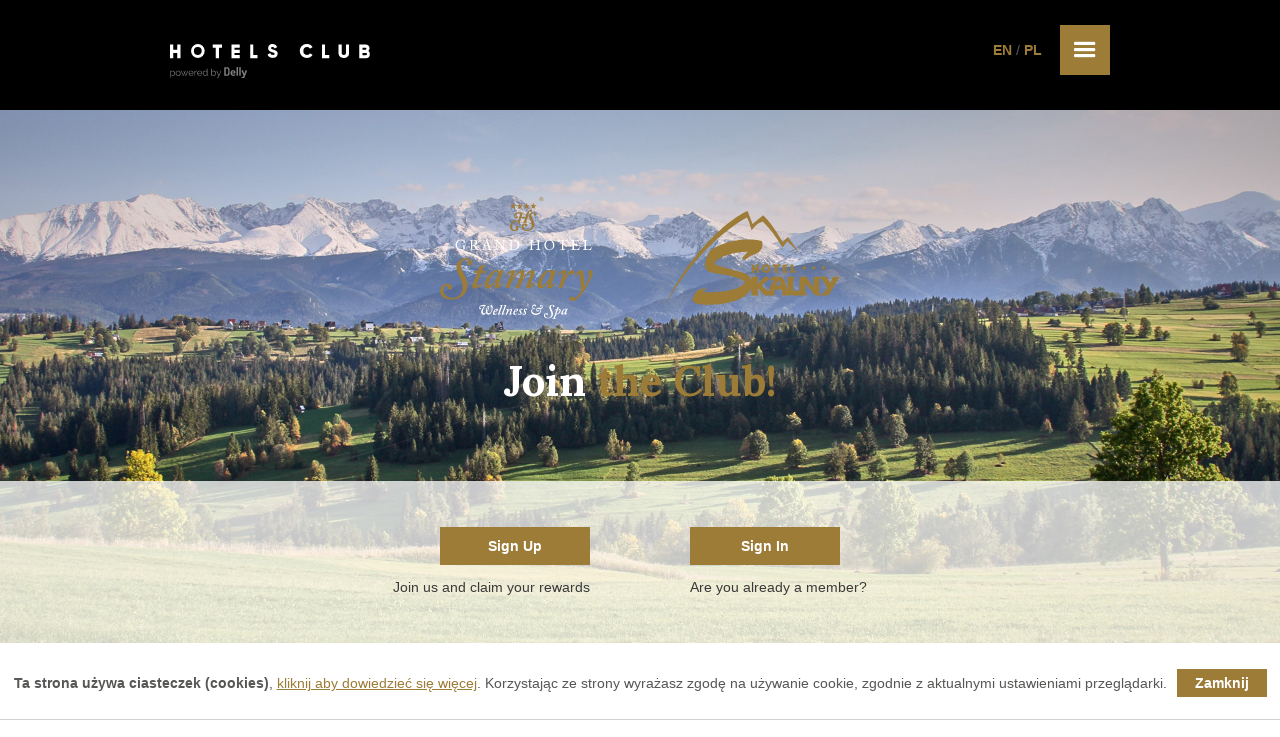

--- FILE ---
content_type: text/html; charset=UTF-8
request_url: https://hotelsclub.com.pl/en/home
body_size: 14583
content:
<!DOCTYPE html>
<html>
    <head>
		<meta http-equiv="Content-Language" content="pl" />
		<meta http-equiv="Content-Type" content="text/html; charset=UTF-8" />
		<meta name="robots" content="index,follow" />
		<meta name="revisit-after" content="1 days" />
	    <meta name="keywords" content="Hotels Club">
    	<meta name="description" content="Hotels Club." />
	    <meta name="viewport" content="width=device-width, initial-scale=1, user-scalable=0">
		
		<title>Hotels Club : Home</title>
					
		<link rel="shortcut icon" type="image/x-icon" href="https://hotelsclub.com.pl/layout/images/favicon.ico">
		<link rel="apple-touch-icon" href="https://hotelsclub.com.pl/layout/images/apple-touch-icon.png">
		
		<link href="https://hotelsclub.com.pl/layout/css/normalize.css" rel="stylesheet" type="text/css">
		<link href="https://hotelsclub.com.pl/layout/css/webflow.css" rel="stylesheet" type="text/css">
		<link href="https://hotelsclub.com.pl/layout/css/hc.css" rel="stylesheet" type="text/css">
		<link href="https://hotelsclub.com.pl/layout/css/user.css" rel="stylesheet" type="text/css">
        
		<script src="https://ajax.googleapis.com/ajax/libs/webfont/1.4.7/webfont.js"></script>
		<script type="text/javascript">
			WebFont.load({
				google: {
					families: ["Lora:200,300,regular,700,800:latin,latin-ext"]
				}
			});
		</script>
		<script src="https://hotelsclub.com.pl/layout/js/modernizr.js" type="text/javascript"></script>
		<script type="text/javascript" src="https://hotelsclub.com.pl/layout/js/whcookies.js"></script>
		<script>
          (function(i,s,o,g,r,a,m){i['GoogleAnalyticsObject']=r;i[r]=i[r]||function(){
          (i[r].q=i[r].q||[]).push(arguments)},i[r].l=1*new Date();a=s.createElement(o),
          m=s.getElementsByTagName(o)[0];a.async=1;a.src=g;m.parentNode.insertBefore(a,m)
          })(window,document,'script','https://www.google-analytics.com/analytics.js','ga');

          ga('create', 'UA-51656536-8', 'auto');
          ga('send', 'pageview');

        </script>
	</head>
	<body class="body">
<div class="section-hero" id="hero">
    <div class="navbar w-nav" data-animation="default" data-collapse="all" data-duration="400">
    <div class="navbar-container w-container">
        <a class="brand w-nav-brand" href="https://hotelsclub.com.pl/en/home"><img src="https://hotelsclub.com.pl/layout/images/hc_delly_logo.svg"></a>
        <nav class="nav-menu w-nav-menu w--nav-menu-close" role="navigation">
            <a class="navlink w-nav-link" href="https://hotelsclub.com.pl/en/home#about">About Hotels Club</a>
            <a class="navlink w-nav-link" href="https://hotelsclub.com.pl/en/home#prizes">Rewards</a>
            <a class="navlink w-nav-link" href="https://hotelsclub.com.pl/en/home#how">How it works</a>
                            <a class="navlink w-nav-link" href="https://hotelsclub.com.pl/en/rejestracja">Sign Up</a>
                <a class="navlink w-nav-link" href="https://hotelsclub.com.pl/en/logowanie">Sign In</a>
                    </nav>
        <div class="menu-button w-nav-button">
            <div class="w-icon-nav-menu"></div>
        </div>
        <div class="nav-lang">
            <a class="footer-link" href="https://hotelsclub.com.pl/en/home">EN</a> / <a class="footer-link" href="https://hotelsclub.com.pl">PL</a>
        </div>
    </div>
</div>    <div class="container w-container padding">
        <div class="hero-subcontainer">
            <img class="hero-logos" src="https://hotelsclub.com.pl/layout/images/skalny_stamary_logo.svg">
            <h1 class="h1">Join <span class="hero-h1-span">the Club!</span></h1>
        </div>
    </div>
    <div class="forms">
                    <div class="form form-left">
                <a class="form-button w-button" href="https://hotelsclub.com.pl/rejestracja">Sign Up</a>
                <div class="form-text">Join us and claim your rewards</div>
            </div>
            <div class="form form-right">
                <a class="form-button w-button" href="https://hotelsclub.com.pl/logowanie">Sign In</a>
                <div class="form-text">Are you already a member?</div>
            </div>
            </div>
</div>
<div class="section-about">
    <span id="about"></span>
    <div class="container w-container">
        <h1 class="h1 main-h1">
                            What is Hotels Club?
                    </h1>
        <p class="paragraph">
                            Hotels Club is a benefit program, rewarding Grand Hotel Stamary’s and Hotel Skalny’s guests. Register your Hotels Club card to become a member, and get access to great benefits such as:
                <ul>
                    <li>Exclusive deals</li>
                    <li>Great accommodation, SPA and restaurant discounts</li>
                    <li>Dedicated special offers</li>
                </ul>
                    </p>
    </div>
</div>
<div class="section-prizes">
    <span id="prizes"></span>
    <div class="container w-container">
        <div class="h2-container"><h2 class="h2">Rewards</h2></div>
                <div class="prizes-container">
            <div class="prizes-half-container">
                <div class="conversion hname">Grand Hotel **** Stamary</div>
                                <div class="prize">
                    <div class="prize-name">
                                                <div class="p-nazwa">5% off on accomodation, food, drinks and SPA</div>
                    </div>
                    <div class="prize-value"><div>0 pts</div></div>
                </div>
                                <div class="prize">
                    <div class="prize-name">
                                                <div class="p-nazwa">20 zł to spend</div>
                    </div>
                    <div class="prize-value"><div>20 pts</div></div>
                </div>
                                <div class="prize">
                    <div class="prize-name">
                                                <div class="p-nazwa">30 zł to spend</div>
                    </div>
                    <div class="prize-value"><div>30 pts</div></div>
                </div>
                                <div class="prize">
                    <div class="prize-name">
                                                <div class="p-nazwa">60 zł to spend</div>
                    </div>
                    <div class="prize-value"><div>60 pts</div></div>
                </div>
                                <div class="prize">
                    <div class="prize-name">
                                                <div class="p-nazwa">100 zł to spend</div>
                    </div>
                    <div class="prize-value"><div>100 pts</div></div>
                </div>
                                <div class="prize">
                    <div class="prize-name">
                                                <div class="p-nazwa">350 zł to spend</div>
                    </div>
                    <div class="prize-value"><div>350 pts</div></div>
                </div>
                            </div>
            <div class="prizes-half-container">
                <div class="conversion hname">Hotel *** Skalny</div>
                                <div class="prize">
                    <div class="prize-name">
                                                <div class="p-nazwa">5% off on accomodation, food, drinks and SPA</div>
                    </div>
                    <div class="prize-value"><div>0 pts</div></div>
                </div>
                                <div class="prize">
                    <div class="prize-name">
                                                <div class="p-nazwa">20 zł to spend</div>
                    </div>
                    <div class="prize-value"><div>20 pts</div></div>
                </div>
                                <div class="prize">
                    <div class="prize-name">
                                                <div class="p-nazwa">30 zł to spend</div>
                    </div>
                    <div class="prize-value"><div>30 pts</div></div>
                </div>
                                <div class="prize">
                    <div class="prize-name">
                                                <div class="p-nazwa">60 zł to spend</div>
                    </div>
                    <div class="prize-value"><div>60 pts</div></div>
                </div>
                                <div class="prize">
                    <div class="prize-name">
                                                <div class="p-nazwa">100 zł to spend</div>
                    </div>
                    <div class="prize-value"><div>100 pts</div></div>
                </div>
                                <div class="prize">
                    <div class="prize-name">
                                                <div class="p-nazwa">350 zł to spend</div>
                    </div>
                    <div class="prize-value"><div>350 pts</div></div>
                </div>
                                <div class="prize">
                    <div class="prize-name">
                                                <div class="p-nazwa"></div>
                    </div>
                    <div class="prize-value"><div>0 pts</div></div>
                </div>
                            </div>
            <br/>
            <p class="paragraph center">
                                    After registering your card, you’ll receive a discount code to use on your booking.    
                            </p>
            <div class="prizes-half-container center">
                <img class="lgrey" src="https://hotelsclub.com.pl/layout/images/stamary_logo_grey.svg" height="120px"><br/>
                <a class="form-button w-button lgrey-but" href="http://stamary.pl" target="_blank">Check availability.</a>
            </div>
            <div class="prizes-half-container center">
                <img class="lgrey" src="https://hotelsclub.com.pl/layout/images/skalny_logo_grey.svg" height="120px">
                <a class="form-button w-button lgrey-but" href="http://skalny.com.pl" target="_blank">Check availability.</a>
            </div>
        </div>
    </div>
</div>
<div class="section-how">
    <span id="how"></span>
    <div class="container w-container">
        <div class="h2-container"><h2 class="h2">How it works</h2></div>
        <p class="paragraph">
                            For every 30 zł spent in Grand Hotel Stamary and Hotel Skalny you will be rewarded with 1 bonus point. Points for your stay in a hotel will be automatically added to your account on daily basis starting form the moment you check-in. Additionally, you’ll receive points for every purchase you make in a hotel restaurant and SPA. All you have to do is to show your Hotels Club card to a staff member, while making a payment.
                    </p>
        <div class="steps-conversion">
            <div class="conversion">• Grand Hotel **** Stamary: <span class="conversion-span">30 zł = 1 point</span></div>
            <div class="conversion">• Hotel *** Skalny: <span class="conversion-span">30 zł = 1 point</span></div>
        </div>
        <div class="steps-container">
            <div class="steps">
                <div class="step">
                    <img class="step-image" sizes="(max-width: 479px) 93vw, (max-width: 767px) 57vw, (max-width: 991px) 242.671875px, 313.328125px" src="https://hotelsclub.com.pl/layout/images/ico_cards.jpg" srcset="https://hotelsclub.com.pl/layout/images/ico_cards-p-500x500.jpeg 500w, https://hotelsclub.com.pl/layout/images/ico_cards.jpg 650w">
                    <div class="step-text">
                                                    Get your own Hotels Club card! You should receive it on your check-in. If you didn’t, just ask a staff member to get one!
                                            </div>
                </div>
                <div class="step">
                    <img class="step-image" sizes="(max-width: 479px) 93vw, (max-width: 767px) 57vw, (max-width: 991px) 242.671875px, 313.328125px" src="https://hotelsclub.com.pl/layout/images/ico_scan.jpg" srcset="https://hotelsclub.com.pl/layout/images/ico_scan-p-500x500.jpeg 500w, https://hotelsclub.com.pl/layout/images/ico_scan.jpg 650w">
                    <div class="step-text">
                                                    Show your card to a staff member, while making a payment.
                                            </div>
                </div>
                <div class="step">
                    <img class="step-image" sizes="(max-width: 479px) 93vw, (max-width: 767px) 57vw, (max-width: 991px) 242.671875px, 313.328125px" src="https://hotelsclub.com.pl/layout/images/ico_gift.jpg" srcset="https://hotelsclub.com.pl/layout/images/ico_gift-p-500x500.jpeg 500w, https://hotelsclub.com.pl/layout/images/ico_gift.jpg 650w">
                    <div class="step-text">
                                                    Easily receive a reward you like!
                                            </div>
                </div>
            </div>
        </div>
    </div>
</div>

        <footer class="section-footer">
            <div class="footer-container w-container">
                <p class="footer-text">
                    Copyright 2016 - 2026 HotelsClub, powered by <a href="http://www.delly.pl" class="footer-link">Delly</a>.&nbsp;<br/>Zasady programu można znaleźć na podstronie <a href="https://hotelsclub.com.pl/regulamin" class="footer-link">Regulamin</a>.
                </p>
                <a class="footer-link right" href="https://hotelsclub.com.pl/en/home#hero">Go Up!</a>
<!--
                <br/>
                <a class="footer-link" href="https://hotelsclub.com.pl/en/home">EN</a>
                <a class="footer-link" href="https://hotelsclub.com.pl">PL</a>
-->
            </div>
        </footer>
        <script src="https://ajax.googleapis.com/ajax/libs/jquery/2.2.0/jquery.min.js" type="text/javascript"></script>
        <script src="https://hotelsclub.com.pl/layout/js/webflow.js" type="text/javascript"></script>
        <script src="https://hotelsclub.com.pl/layout/js/flip/jquery.flip.js" type="text/javascript"></script>
        <!-- [if lte IE 9]><script src="https://cdnjs.cloudflare.com/ajax/libs/placeholders/3.0.2/placeholders.min.js"></script><![endif] -->
                
        <script type="text/javascript" src="https://hotelsclub.com.pl/layout/js/jquery.maskedinput.js"></script>
        <script>
            jQuery(function($){
                $("#kodp").mask("99-999");
            });
        </script>
    </body>
</html>

--- FILE ---
content_type: text/css
request_url: https://hotelsclub.com.pl/layout/css/hc.css
body_size: 12079
content:
.steps {
  display: -webkit-box;
  display: -webkit-flex;
  display: -ms-flexbox;
  display: flex;
}

.navbar {
  position: fixed;
  left: 0px;
  top: 0px;
  right: 0px;
  height: 110px;
  background-color: #000;
}

.navbar-container {
  display: block;
  height: 100%;
  -webkit-box-orient: horizontal;
  -webkit-box-direction: normal;
  -webkit-flex-direction: row;
  -ms-flex-direction: row;
  flex-direction: row;
  -webkit-box-pack: justify;
  -webkit-justify-content: space-between;
  -ms-flex-pack: justify;
  justify-content: space-between;
  -webkit-box-align: center;
  -webkit-align-items: center;
  -ms-flex-align: center;
  align-items: center;
}

.brand {
  width: 200px;
  margin-top: 44px;
}

.menu-button {
  margin-top: 25px;
  padding: 8px;
  background-color: #9d7c37;
  color: #fff;
  font-size: 34px;
}

.menu-button.w--open {
  background-color: #fff;
  color: #9d7c37;
}

.section-hero {
  padding-top: 110px;
  background-image: url('../images/bg.jpg');
  background-position: 50% -47px;
  background-size: cover;
  background-repeat: no-repeat;
  background-attachment: fixed;
}

.hero-logos {
  display: block;
  width: 400px;
  max-width: none;
  margin-right: auto;
  margin-left: auto;
}

.h1 {
  margin-top: 40px;
  font-family: Lora, sans-serif;
  color: #fff;
  font-size: 42px;
  text-align: center;
  text-shadow: none;
}

.h1.main-h1 {
  margin-top: 0px;
  margin-bottom: 25px;
  padding-bottom: 25px;
  border-bottom: 4px solid #dadada;
  color: #000;
  font-size: 48px;
  text-align: left;
  text-shadow: none;
}

.hero-subcontainer {
  margin-top: 57px;
}

.hero-h1-span {
  color: #9d7c37;
  text-shadow: none;
}

.forms {
  display: -webkit-box;
  display: -webkit-flex;
  display: -ms-flexbox;
  display: flex;
  margin-top: 38px;
}

.form {
  display: -webkit-box;
  display: -webkit-flex;
  display: -ms-flexbox;
  display: flex;
  padding-top: 46px;
  padding-bottom: 46px;
  -webkit-box-align: center;
  -webkit-align-items: center;
  -ms-flex-align: center;
  align-items: center;
  -webkit-box-flex: 1;
  -webkit-flex: 1;
  -ms-flex: 1;
  flex: 1;
  background-color: hsla(0, 0%, 100%, .76);
  color: #3a3a3a;
}

.form.form-left {
  padding-right: 50px;
  -webkit-box-orient: vertical;
  -webkit-box-direction: normal;
  -webkit-flex-direction: column;
  -ms-flex-direction: column;
  flex-direction: column;
  -webkit-box-pack: center;
  -webkit-justify-content: center;
  -ms-flex-pack: center;
  justify-content: center;
  -webkit-box-align: end;
  -webkit-align-items: flex-end;
  -ms-flex-align: end;
  align-items: flex-end;
  -webkit-transition: all 200ms ease;
  transition: all 200ms ease;
}

.form.form-left:hover {
  background-color: #fff;
}

.form.form-right {
  padding-left: 50px;
  -webkit-box-orient: vertical;
  -webkit-box-direction: normal;
  -webkit-flex-direction: column;
  -ms-flex-direction: column;
  flex-direction: column;
  -webkit-box-pack: center;
  -webkit-justify-content: center;
  -ms-flex-pack: center;
  justify-content: center;
  -webkit-box-align: start;
  -webkit-align-items: flex-start;
  -ms-flex-align: start;
  align-items: flex-start;
  -webkit-transition: all 200ms ease;
  transition: all 200ms ease;
}

.form.form-right:hover {
  background-color: #fff;
}

.form-button {
  width: 150px;
  margin-bottom: 12px;
  background-color: #9d7c37;
  font-weight: 700;
  text-align: center;
}

.body {
  font-family: 'Open Sans', sans-serif;
  color: #575756;
}

.paragraph {
  color: #424242;
  font-size: 16px;
  line-height: 30px;
  font-weight: 300;
  text-align: justify;
}

.paragraph.white {
  color: #fff;
}

.section-prizes {
  padding-top: 50px;
  padding-bottom: 50px;
  background-color: #ededed;
}

.section-about {
  padding-top: 50px;
  padding-bottom: 50px;
}

.h2 {
  display: inline-block;
  margin: 0px auto 15px;
  padding-bottom: 13px;
  border-bottom: 3px solid #b2b2b2;
  font-family: Lora, sans-serif;
  color: #000;
  font-size: 36px;
  text-align: center;
}

.h2.white {
  color: #fff;
}

.nav-menu {
  display: block;
  background-color: #9d7c37;
}

.navlink {
  display: inline-block;
  color: #fff;
  font-size: 16px;
  font-weight: 400;
  text-decoration: none;
}

.navlink:hover {
  text-decoration: underline;
}

.navlink.w--current {
  color: #000;
}

.h2-container {
  display: -webkit-box;
  display: -webkit-flex;
  display: -ms-flexbox;
  display: flex;
  -webkit-box-pack: center;
  -webkit-justify-content: center;
  -ms-flex-pack: center;
  justify-content: center;
}

.prizes-container {
  margin-top: 50px;
}

.prize {
    display: -webkit-box;
    display: -webkit-flex;
    display: -ms-flexbox;
    display: flex;
    height: 44px;
    margin-bottom: 18px;
    -webkit-box-pack: justify;
    -webkit-justify-content: space-between;
    -ms-flex-pack: justify;
    justify-content: space-between;
    -webkit-box-align: center;
    -webkit-align-items: center;
    -ms-flex-align: center;
    align-items: center;
    background-color: #fff;
}

.prize-name {
    width: 80%;
    -webkit-box-flex: 1;
    -webkit-flex: 1;
    -ms-flex: 1;
    flex: 1;
    font-family: Lora, sans-serif;
    color: #000;
    font-size: 15px;
    line-height: 44px;
    font-weight: 700;
    position: relative;
}

.p-nazwa {
    margin-left: 15px;
}

.prize-value {
  width: 20%;
  background-color: #9d7c37;
  font-family: Lora, sans-serif;
  color: #fff;
  font-size: 18px;
  line-height: 44px;
  font-weight: 700;
  text-align: center;
}

.section-how {
  padding-top: 50px;
  padding-bottom: 50px;
}

.steps-count {
  display: inline-block;
  width: 50%;
}

.steps-conversion {
  display: -webkit-box;
  display: -webkit-flex;
  display: -ms-flexbox;
  display: flex;
  margin-top: 57px;
  margin-bottom: 57px;
}

.conversion {
  -webkit-box-flex: 1;
  -webkit-flex: 1;
  -ms-flex: 1;
  flex: 1;
  font-family: Lora, sans-serif;
  color: #000;
  font-size: 18px;
  font-weight: 700;
  text-align: center;
}

.conversion-span {
  color: #9d7c37;
  font-size: 22px;
}

.step {
  -webkit-box-flex: 1;
  -webkit-flex: 1;
  -ms-flex: 1;
  flex: 1;
  text-align: center;
}

.step-text {
  margin-right: 18px;
  margin-left: 18px;
  font-weight: 600;
}

.section-partners {
  padding-top: 50px;
  padding-bottom: 95px;
  background-color: #000;
  color: #fff;
}

.slider {
  height: 400px;
  background-color: transparent;
}

.slider-mask {
  padding-top: 5px;
  padding-bottom: 5px;
}

.slide-nav {
  margin-bottom: -54px;
}

.slide {
  width: 31.36%;
  margin-right: 1%;
  margin-left: 1%;
}

.p-container {
  overflow: hidden;
  width: 100%;
  height: 100%;
  border-bottom: 6px solid #fff;
  background-color: #fff;
  box-shadow: 0 0 3px 1px rgba(0, 0, 0, .25);
  text-decoration: none;
}

.p-photo {
  height: 175px;
  background-image: url('../images/www_aromatea.jpg');
  background-position: 50% 0px;
  background-size: cover;
  background-repeat: no-repeat;
}

.p-detail {
  padding: 9px;
}

.p-userpoints {
  width: 80px;
  height: 27px;
  margin-right: 14px;
  float: right;
  background-color: #9d7c37;
  color: #fff;
  font-size: 16px;
  line-height: 27px;
  font-weight: 700;
  text-align: center;
  text-decoration: none;
}

.p-name {
  overflow: hidden;
  width: 100%;
  height: 20px;
  margin-top: 0px;
  margin-bottom: 0px;
  color: #9d7c37;
  font-size: 15px;
  line-height: 19px;
  text-decoration: none;
}

.p-city {
  display: inline-block;
  width: 70%;
  color: #3c3c3c;
  font-size: 11px;
}

.p-ratio {
  display: inline-block;
  width: 29%;
  float: right;
  color: #3c3c3c;
  font-size: 13px;
  font-weight: 700;
}

.p-prize {
  position: relative;
  height: 40px;
  margin-top: 3px;
  margin-bottom: 3px;
  background-color: #f6f6f6;
}

.p-progress {
  position: absolute;
  height: 40px;
  background-color: rgba(157, 124, 55, .16);
}

.progress {
  position: absolute;
  height: 44px;
  background-color: rgba(157, 124, 55, .28);
}

.p-prizename {
  position: relative;
  display: inline-block;
  overflow: hidden;
  width: 77%;
  height: 40px;
  padding-left: 5px;
  float: left;
  color: #3c3c3c;
  font-size: 12px;
  line-height: 40px;
}

.p-prizevalue {
  position: relative;
  width: 23%;
  height: 40px;
  padding-right: 5px;
  float: right;
  color: #3c3c3c;
  font-size: 14px;
  line-height: 40px;
  font-weight: 700;
  text-align: right;
}

.section-footer {
  padding-top: 35px;
  padding-bottom: 30px;
  background-color: #000;
}

.footer-text {
  width: 60%;
  margin-bottom: 0px;
  float: left;
  color: #757575;
}

.footer-link {
  float: none;
  color: #9d7c37;
  font-weight: 700;
  text-decoration: none;
}

.footer-link.right {
  float: right;
}

.card-placeholder {
  display: -webkit-box;
  display: -webkit-flex;
  display: -ms-flexbox;
  display: flex;
  margin-bottom: 12px;
  min-height: 154px;
  -webkit-box-pack: center;
  -webkit-justify-content: center;
  -ms-flex-pack: center;
  justify-content: center;
  -webkit-box-align: center;
  -webkit-align-items: center;
  -ms-flex-align: center;
  align-items: center;
  -webkit-box-flex: 1;
  -webkit-flex: 1;
  -ms-flex: 1;
  flex: 1;
  background-color: rgba(0,0,0,0.14);
}

.icon-plus {
  max-width: 100px;
}

@media (max-width: 991px) {
  .navbar {
    height: 90px;
  }
  .brand {
    margin-top: 37px;
  }
  .menu-button {
    margin-top: 19px;
  }
  .form.form-left {
    padding-right: 0px;
    -webkit-box-align: center;
    -webkit-align-items: center;
    -ms-flex-align: center;
    align-items: center;
  }
  .form.form-right {
    padding-left: 0px;
    -webkit-box-align: center;
    -webkit-align-items: center;
    -ms-flex-align: center;
    align-items: center;
  }
  .section-partners {
    padding-top: 25px;
    padding-bottom: 56px;
  }
  .slide {
    width: 48%;
  }
}

@media (max-width: 767px) {
  .steps {
    -webkit-box-orient: vertical;
    -webkit-box-direction: normal;
    -webkit-flex-direction: column;
    -ms-flex-direction: column;
    flex-direction: column;
  }
  .menu-button {
    margin-right: 11px;
  }
  .h1.main-h1 {
    margin-bottom: 15px;
    padding-bottom: 15px;
    font-size: 35px;
  }
  .form.form-left {
    padding-top: 25px;
    padding-bottom: 25px;
    font-size: 11px;
    font-weight: 700;
  }
  .form.form-right {
    padding-top: 25px;
    padding-bottom: 25px;
    font-size: 11px;
    font-weight: 700;
  }
  .form-button {
    font-size: 14px;
  }
  .paragraph {
    font-size: 15px;
    line-height: 25px;
    text-indent: 25px;
  }
  .section-prizes {
    padding-top: 25px;
    padding-bottom: 25px;
  }
  .section-about {
    padding-top: 25px;
    padding-bottom: 25px;
  }
  .h2 {
    padding-bottom: 8px;
    font-size: 29px;
  }
  .prize {
    height: auto;
    margin-bottom: 15px;
    padding-right: 11px;
    padding-left: 11px;
    -webkit-box-orient: vertical;
    -webkit-box-direction: normal;
    -webkit-flex-direction: column;
    -ms-flex-direction: column;
    flex-direction: column;
  }
  .prize-name {
    padding-left: 0px;
    font-size: 15px;
    line-height: 27px;
  }
  .prize-value {
    width: 70px;
    margin-bottom: 8px;
    font-size: 17px;
    line-height: 32px;
  }
  .section-how {
    padding-top: 25px;
    padding-bottom: 25px;
  }
  .steps-conversion {
    margin-top: 25px;
    margin-bottom: 25px;
    -webkit-box-orient: vertical;
    -webkit-box-direction: normal;
    -webkit-flex-direction: column;
    -ms-flex-direction: column;
    flex-direction: column;
  }
  .conversion {
    margin-bottom: 14px;
  }
  .step {
    padding-bottom: 14px;
    border-bottom: 1px solid #3c3c3c;
  }
  .container {
    padding-right: 16px;
    padding-left: 16px;
  }
  .form-text {
    display: none;
  }
  .step-image {
    max-width: 60%;
  }
}

@media (max-width: 479px) {
  .navbar {
    height: 50px;
  }
  .brand {
    margin-top: 11px;
  }
  .menu-button {
    margin-top: 0px;
    margin-right: 0px;
  }
  .hero-logos {
    width: 90%;
  }
  .navlink {
    display: block;
    border: 2px solid #9d7c37;
    text-align: center;
  }
  .navlink:hover {
    border: 2px solid #fff;
    text-decoration: none;
  }
  .prize-value {
    margin-top: 8px;
  }
  .slide {
    width: 98%;
  }
  .step-image {
    max-width: 100%;
  }
}



--- FILE ---
content_type: text/css
request_url: https://hotelsclub.com.pl/layout/css/user.css
body_size: 13000
content:
span#about, #prizes, #how {
    top: -200px;
    display: block;
    position: relative;
    visibility: hidden;
}

.padding {
    padding: 30px 0px;
}

ul {
    font-size: 16px;
    line-height: 30px;
    font-weight: 300;
}

.center {
    text-align: center;
}

.hname {
    margin-bottom: 15px;
}

.lgrey {
    display: block;
    margin: 20px auto;
}

.lgrey-but {
    width: 80%;
}

.w-button:hover {
    background-color: #d2a649;
}

.footer-link:hover {
    color: #d2a649;
}

.prizes-half-container{
    width: 49%;
    padding-left: 10px;
    padding-right: 10px;
    display: inline-block;
}

.form-center {
  -webkit-box-orient: vertical;
  -webkit-box-direction: normal;
  -webkit-flex-direction: column;
  -ms-flex-direction: column;
  flex-direction: column;
  -webkit-box-pack: center;
  -webkit-justify-content: center;
  -ms-flex-pack: center;
  justify-content: center;
  -webkit-box-align: start;
  -webkit-align-items: center;
  -ms-flex-align: start;
  align-items: center;
  -webkit-transition: all 200ms ease;
  transition: all 200ms ease;
}

.form.form-center:hover {
  background-color: #fff;
}

.hr-reg {
    height: 20px;
}

.activation-email {
  margin-bottom: 11px;
  font-weight: 700;
  text-align: center;
}

.body {
    display: flex;
    min-height: 100vh;
    flex-direction: column;
}

.page-wrapper {
    padding-top: 170px;
    flex: 1;
}

.form-button-wide {
    width: 100%;
    background-color: #9d7c37;
    font-weight: 700;
    text-align: center;
}

.regform-inputrow {
  display: -webkit-box;
  display: -webkit-flex;
  display: -ms-flexbox;
  display: flex;
  margin-bottom: 13px;
  -webkit-box-orient: vertical;
  -webkit-box-direction: normal;
  -webkit-flex-direction: column;
  -ms-flex-direction: column;
  flex-direction: column;
}

.register-manual {
  display: block;
  margin-right: auto;
  margin-left: auto;
}

.input-holder {
  display: -webkit-box;
  display: -webkit-flex;
  display: -ms-flexbox;
  display: flex;
  height: 38px;
}

.multiinput-container {
  display: -webkit-box;
  display: -webkit-flex;
  display: -ms-flexbox;
  display: flex;
  height: 38px;
  margin-bottom: 0px;
}

.phone {
  display: -webkit-box;
  display: -webkit-flex;
  display: -ms-flexbox;
  display: flex;
  width: 400px;
}

.date {
  margin-right: 14px;
}

.date.day {
  width: 70px;
}

.date.month {
  width: 80px;
}

.date.year {
  width: 80px;
}

.date.plec {
  width: 120px;
}

.country {
  width: 120px;
  min-width: 60px;
  margin-right: 7px;
}

.connector {
  width: 22px;
  height: 38px;
  min-width: 45px;
  color: #acacac;
  line-height: 38px;
  text-align: center;
}

.error, .input-error {
    color: #b20f0f;
}

.input-input {
  height: 38px;
  margin-bottom: 0px;
  -webkit-align-self: stretch;
  -ms-flex-item-align: stretch;
  align-self: stretch;
  border: 1px solid #93a0b1;
  border-radius: 4px;
}

.error_main {
    text-align: center;
    color: #A94442;
    background-color: #F2DEDE;
    border: 1px solid #EBCCD1;
    border-radius: 4px;
    margin-bottom: 4px;
}

.w-tab-menu {
    position: relative;
    margin-left: -1%;
    margin-right: -1%;
    margin-bottom: 20px;
}

.w-tab-link {
    position: relative;
    display: inline-block;
    vertical-align: top;
    text-decoration: none;
    padding: 9px;
    text-align: center;
    cursor: pointer;
    color: #222222;
    width: 19%;
    margin-left: 0.3%;
    margin-right: 0.3%;
    background-color: #9d7c37;
    color: #fff;
}

.w-tab-link.w--current {
    background-color: #d2a649;
    font-weight: 700;
}

.tab-heading {
  display: -webkit-box;
  display: -webkit-flex;
  display: -ms-flexbox;
  display: flex;
  margin-bottom: 7px;
  padding: 6px 10px;
  -webkit-box-pack: justify;
  -webkit-justify-content: space-between;
  -ms-flex-pack: justify;
  justify-content: space-between;
  -webkit-box-align: center;
  -webkit-align-items: center;
  -ms-flex-align: center;
  align-items: center;
  background-color: #f6f6f6;
  color: #3c3c3c;
  font-size: 16px;
}

.tab-name {
  display: inline-block;
  line-height: 24px;
}

.tabheading-button {
  padding-top: 1px;
  padding-bottom: 1px;
  border: 1px solid #c7c7c7;
  background-color: #fff;
  color: #3c3c3c;
  font-size: 14px;
}

.data-container {
  display: -webkit-box;
  display: -webkit-flex;
  display: -ms-flexbox;
  display: flex;
  margin-bottom: 19px;
  -webkit-box-orient: horizontal;
  -webkit-box-direction: normal;
  -webkit-flex-direction: row;
  -ms-flex-direction: row;
  flex-direction: row;
  -webkit-box-align: center;
  -webkit-align-items: center;
  -ms-flex-align: center;
  align-items: center;
}

.data-column {
  padding-right: 11px;
  padding-left: 11px;
  -webkit-box-flex: 1;
  -webkit-flex: 1;
  -ms-flex: 1;
  flex: 1;
}

.data-row {
  display: -webkit-box;
  display: -webkit-flex;
  display: -ms-flexbox;
  display: flex;
  margin-bottom: 20px;
  -webkit-box-align: center;
  -webkit-align-items: center;
  -ms-flex-align: center;
  align-items: center;
}

.data-label {
  width: 35%;
  padding-right: 14px;
  color: #3c3c3c;
  font-size: 16px;
  font-weight: 700;
  text-align: left;
}

.data-label.fullwidthcontainer {
  width: 15%;
  text-align: right;
}

.data-value {
  -webkit-box-flex: 1;
  -webkit-flex: 1;
  -ms-flex: 1;
  flex: 1;
  color: #3c3c3c;
  font-size: 16px;
}

.tr-container {
  display: -webkit-box;
  display: -webkit-flex;
  display: -ms-flexbox;
  display: flex;
  margin-top: 11px;
  margin-bottom: 11px;
  color: #3c3c3c;
  font-size: 16px;
}

.tr-header {
  display: -webkit-box;
  display: -webkit-flex;
  display: -ms-flexbox;
  display: flex;
  -webkit-box-flex: 1;
  -webkit-flex: 1;
  -ms-flex: 1;
  flex: 1;
}

.tr-details {
  display: -webkit-box;
  display: -webkit-flex;
  display: -ms-flexbox;
  display: flex;
  -webkit-box-flex: 1;
  -webkit-flex: 1;
  -ms-flex: 1;
  flex: 1;
}

.tr-count {
  display: -webkit-box;
  display: -webkit-flex;
  display: -ms-flexbox;
  display: flex;
  -webkit-box-flex: 0;
  -webkit-flex: 0 auto;
  -ms-flex: 0 auto;
  flex: 0 auto;
}

.tr-brand {
  -webkit-align-self: center;
  -ms-flex-item-align: center;
  align-self: center;
  -webkit-box-flex: 1;
  -webkit-flex: 1;
  -ms-flex: 1;
  flex: 1;
  text-align: center;
}

.tr-date {
  padding-right: 14px;
  padding-left: 14px;
  -webkit-box-flex: 0;
  -webkit-flex: 0 auto;
  -ms-flex: 0 auto;
  flex: 0 auto;
  text-align: center;
}

.tr-time {
  -webkit-box-flex: 1;
  -webkit-flex: 1;
  -ms-flex: 1;
  flex: 1;
  text-align: center;
}

.tr-action {
  -webkit-box-flex: 1;
  -webkit-flex: 1;
  -ms-flex: 1;
  /*flex: 1;*/
  width: 100px;
  text-align: center;
}

.tr-points {
  padding-right: 14px;
  padding-left: 14px;
  -webkit-box-flex: 0;
  -webkit-flex: 0 auto;
  -ms-flex: 0 auto;
  /*flex: 0 auto;*/
  width: 90px;
  color: #3c3c3c;
  font-weight: 700;
  text-align: right;
}

.cards-container {
  display: -webkit-box;
  display: -webkit-flex;
  display: -ms-flexbox;
  display: flex;
  margin-bottom: 20px;
  -webkit-flex-wrap: wrap;
  -ms-flex-wrap: wrap;
  flex-wrap: wrap;
}

.card-container {
  display: -webkit-box;
  display: -webkit-flex;
  display: -ms-flexbox;
  display: flex;
  width: 33.33%;
  -webkit-box-orient: vertical;
  -webkit-box-direction: normal;
  -webkit-flex-direction: column;
  -ms-flex-direction: column;
  flex-direction: column; 
}

.card-bg {
  display: -webkit-box;
  display: -webkit-flex;
  display: -ms-flexbox;
  display: flex;
  padding: 10px;
  -webkit-box-orient: vertical;
  -webkit-box-direction: normal;
  -webkit-flex-direction: column;
  -ms-flex-direction: column;
  flex-direction: column;
  -webkit-box-flex: 1;
  -webkit-flex: 1;
  -ms-flex: 1;
  flex: 1;
  background-color: #f6f6f6;
}

.card-photo {
  display: -webkit-box;
  display: -webkit-flex;
  display: -ms-flexbox;
  display: flex;
  -webkit-box-pack: center;
  -webkit-justify-content: center;
  -ms-flex-pack: center;
  justify-content: center;
  -webkit-box-align: center;
  -webkit-align-items: center;
  -ms-flex-align: center;
  align-items: center;
}

.card-nr {
  display: -webkit-box;
  display: -webkit-flex;
  display: -ms-flexbox;
  display: flex;
  padding-top: 14px;
  padding-bottom: 14px;
  -webkit-box-pack: center;
  -webkit-justify-content: center;
  -ms-flex-pack: center;
  justify-content: center;
  -webkit-box-align: center;
  -webkit-align-items: center;
  -ms-flex-align: center;
  align-items: center;
  -webkit-box-flex: 1;
  -webkit-flex: 1;
  -ms-flex: 1;
  flex: 1;
  color: #3c3c3c;
  font-size: 16px;
}

.card-btn {
    display: -webkit-box;
    display: -webkit-flex;
    display: -ms-flexbox;
    display: flex;
    -webkit-box-pack: justify;
    -webkit-justify-content: space-between;
    -ms-flex-pack: justify;
    justify-content: space-between;
}

.card-nrtxt {
  margin-left: 6px;
  font-weight: 700;
}

.cookies {
	padding: 10px 0px; 
	line-height: 18px;
	border-bottom: 1px solid #D3D0D0;
	text-align: center;
	position: fixed;
	bottom: 0px;
	background-color: #FFF;
	width: 100%;
	z-index: 3000;
}

.cookies a {
	color: #9d7c37;
}

.cookies_button {
	background-color: #9d7c37; 
    font-weight: 700;
	padding: 5px 10px; 
	color: #FFF !important; 
	display: inline-block; 
	margin-left: 10px; 
    margin-bottom: 12px;
	text-decoration: none; 
	cursor: pointer;
}

.nav-lang {
    font-size: 14px;
    position: relative;
    float: right;
    padding: 18px;
    margin-top: 22px;
}

@media (max-width: 991px) {
    .page-wrapper {
        padding-top: 140px;
    }
    .data-label.fullwidthcontainer {
        width: 20%;
    }
    .nav-lang {
        margin-top: 20px;
    }
    .nav-lang {
        padding: 0px;
        margin-right: 10px;
        margin-top: 33px;
    }
}

@media (max-width: 767px) {
    .card-container{
        width: 50%;
    }
    .progress{
        display: none;
    }
    .prize-name {
        text-align: center;
    }
    .w-tab-link {
        width: 22%;
    }
    .section-hero {
        padding-top: 50px;
        background-position: 50% 50%;
    }
    .page-wrapper {
        padding-top: 140px;
    }
    .data-container {
        -webkit-box-orient: vertical;
        -webkit-box-direction: normal;
        -webkit-flex-direction: column;
        -ms-flex-direction: column;
        flex-direction: column;
    }
    .data-column {
        -webkit-align-self: stretch;
        -ms-flex-item-align: stretch;
        align-self: stretch;
    }
    .data-row {
        margin-bottom: 16px;
    }
    .data-label.fullwidthcontainer {
        width: 25%;
    }
    .nav-lang {
        padding: 0px;
        margin-right: 5px;
        margin-top: 33px;
    }
}

@media (max-width: 479px) {
    .card-container{
        width: 100%;
    }
    .prizes-half-container{
        display: block;
        width: 100%;
    }
    .progress{
        display: none;
    }
    .prize-name {
        text-align: center;
    }
    .w-tab-link {
        display: block;
        width: 100%;
    }
    .section-hero {
        padding-top: 50px;
        background-position: 50% 50%;
    }
    .page-wrapper {
        padding-top: 90px;
    }
    .footer-text {
        width: 100%;
        padding-left: 10 px;
        padding-right: 10 px;
    }
    .footer-link.right {
        margin-right: 10px;
    }
    .data-row {
        height: auto;
        margin-bottom: 22px;
        -webkit-box-orient: vertical;
        -webkit-box-direction: normal;
        -webkit-flex-direction: column;
        -ms-flex-direction: column;
        flex-direction: column;
    }
    .data-label {
        width: 100%;
        -webkit-align-self: flex-start;
        -ms-flex-item-align: start;
        align-self: flex-start;
    }
    .data-label.fullwidthcontainer {
        width: 100%;
        text-align: left;
    }
    .data-value {
        overflow: hidden;
        margin-left: 0px;
        -webkit-align-self: stretch;
        -ms-flex-item-align: stretch;
        align-self: stretch;
    }
    .tr-container {
        overflow: hidden;
        -webkit-box-orient: vertical;
        -webkit-box-direction: normal;
        -webkit-flex-direction: column;
        -ms-flex-direction: column;
        flex-direction: column;
        border: 1px solid #a7a7a7;
        border-radius: 3px;
    }
    .tr-header {
        flex-direction: column;
        background-color: #aaa;
        color: #fff;
    }
    .tr-details {
        padding-bottom: 5px;
        -webkit-box-orient: vertical;
        -webkit-box-direction: normal;
        -webkit-flex-direction: column;
        -ms-flex-direction: column;
        flex-direction: column;
    }
    .tr-date {
        -webkit-box-flex: 0;
        -webkit-flex: 0 0 auto;
        -ms-flex: 0 0 auto;
        flex: 0 0 auto;
    }
    .tr-time {
        -webkit-box-flex: 0;
        -webkit-flex: 0 0 auto;
        -ms-flex: 0 0 auto;
        flex: 0 0 auto;
    }
    .tr-points {
        -webkit-box-flex: 1;
        -webkit-flex: 1;
        -ms-flex: 1;
        flex: 1;
        text-align: center;
    }
    .nav-lang {
        padding: 0px;
        margin-right: 5px;
        margin-top: 15px;
    }
}

--- FILE ---
content_type: text/plain
request_url: https://www.google-analytics.com/j/collect?v=1&_v=j102&a=257004985&t=pageview&_s=1&dl=https%3A%2F%2Fhotelsclub.com.pl%2Fen%2Fhome&ul=en-us%40posix&dt=Hotels%20Club%20%3A%20Home&sr=1280x720&vp=1280x720&_u=IEBAAEABAAAAACAAI~&jid=1528203934&gjid=198417087&cid=1141557565.1768932269&tid=UA-51656536-8&_gid=389842513.1768932269&_r=1&_slc=1&z=864021585
body_size: -451
content:
2,cG-TH6FX9R4YK

--- FILE ---
content_type: image/svg+xml
request_url: https://hotelsclub.com.pl/layout/images/stamary_logo_grey.svg
body_size: 22210
content:
<svg id="Layer_1" data-name="Layer 1" xmlns="http://www.w3.org/2000/svg" viewBox="0 0 163.28 130.82"><defs><style>.cls-1{fill:#424242;}</style></defs><title>stamary_logo_grey</title><path class="cls-1" d="M-730.89,733.91a2,2,0,0,1-1.41-.59,2,2,0,0,1-.59-1.41,2,2,0,0,1,.59-1.42,2,2,0,0,1,1.41-.58,2,2,0,0,1,2,2A2,2,0,0,1-730.89,733.91Zm0-4.32a2.31,2.31,0,0,0-1.64.68,2.31,2.31,0,0,0-.68,1.64,2.31,2.31,0,0,0,.68,1.64,2.3,2.3,0,0,0,1.64.68,2.32,2.32,0,0,0,2.32-2.32A2.32,2.32,0,0,0-730.89,729.59Zm0,2.15h-0.78v-0.91h0.87a0.65,0.65,0,0,1,.44.13,0.41,0.41,0,0,1,.14.32,0.46,0.46,0,0,1-.07.25,0.43,0.43,0,0,1-.21.16A1.12,1.12,0,0,1-730.88,731.74Zm0.5,0.44a1.17,1.17,0,0,0-.22-0.14,0.94,0.94,0,0,0,.59-0.26,0.69,0.69,0,0,0,.19-0.5,0.8,0.8,0,0,0-.12-0.42,0.63,0.63,0,0,0-.31-0.27,1.7,1.7,0,0,0-.56-0.07H-732v2.77h0.37v-1.23H-731a0.52,0.52,0,0,1,.17.07,0.8,0.8,0,0,1,.19.18l0.26,0.38,0.36,0.58h0.46l-0.48-.75A1.83,1.83,0,0,0-730.38,732.18Z" transform="translate(839.41 -729.59)"/><path class="cls-1" d="M-812,781.75c-0.21,0-.69,0-1.77,0s-1.69,0-1.9,0-0.09,0-.09.12v0.37a0.08,0.08,0,0,0,.1.09H-815c0.45,0,.61.15,0.61,0.69v1.11a1.31,1.31,0,0,1-.4,1.32,4.81,4.81,0,0,1-2.45.51,3.72,3.72,0,0,1-2.63-1.06,5.78,5.78,0,0,1-1.42-4.19,5,5,0,0,1,1.32-3.44,3.6,3.6,0,0,1,2.86-1.21,3.5,3.5,0,0,1,2.72,1.23,5,5,0,0,1,.9,1.76,0.13,0.13,0,0,0,.12.12l0.27,0c0.06,0,.07-0.06.07-0.14l0-2.86c0-.1,0-0.18-0.14-0.18a0.32,0.32,0,0,0-.21.13l-0.22.27c-0.09.12-.18,0.15-0.34,0a5.29,5.29,0,0,0-2.95-.87,6.15,6.15,0,0,0-4.2,1.42,5.17,5.17,0,0,0-1.69,3.8,5.82,5.82,0,0,0,1.38,4.12,5.75,5.75,0,0,0,4.19,1.71,8.45,8.45,0,0,0,4.08-1,0.28,0.28,0,0,0,.24-0.24c0-.12-0.06-0.27-0.06-0.48v-2c0-.46.19-0.57,0.46-0.57H-812a0.1,0.1,0,0,0,.1-0.12v-0.36C-811.86,781.79-811.87,781.75-812,781.75Zm14.15,4a1.73,1.73,0,0,1-1.08-.25,12,12,0,0,1-1.32-1.72c-0.12-.19-1.18-1.72-1.36-1.92a1.51,1.51,0,0,0-.69-0.57v0c1.92-.42,2.77-1.12,2.77-3a2.52,2.52,0,0,0-.78-1.71,4.08,4.08,0,0,0-2.8-.91c-0.27,0-1.66,0-2.5,0-1.26,0-1.72,0-1.86,0s-0.09,0-.09.1v0.37a0.08,0.08,0,0,0,.09.1h0.6c0.37,0,.55.25,0.57,0.75s0,1.39,0,2.5V781c0,1.42,0,2.83,0,4.31a0.48,0.48,0,0,1-.58.51h-0.61c-0.07,0-.07,0-0.07.12v0.35c0,0.07,0,.12.12,0.12s0.51,0,1.87,0,1.8,0,2,0,0.16,0,.16-0.14v-0.33a0.1,0.1,0,0,0-.12-0.12h-0.94a0.53,0.53,0,0,1-.37-0.58c0-.23,0-1.9,0-2.78v-0.84a2.15,2.15,0,0,1,.49,0,1.87,1.87,0,0,1,1.62.87c0.18,0.21.9,1.29,1,1.39s0.88,1.54,1,1.72a7.31,7.31,0,0,0,.63.86c0.22,0,.78,0,1.21,0,0.66,0,1,0,1.17,0s0.12,0,.12-0.14v-0.33A0.1,0.1,0,0,0-797.82,785.79Zm-6.4-4.73a3.08,3.08,0,0,1-.67-0.06v-4.23a0.57,0.57,0,0,1,.18-0.48,0.94,0.94,0,0,1,.51-0.12,3.6,3.6,0,0,1,2.48.69,2.28,2.28,0,0,1,.75,1.7C-801,779.19-801.5,781.06-804.23,781.06Zm20.17,4.73h-0.49a1.12,1.12,0,0,1-1-.67c-0.21-.43-1.18-3.22-1.53-4.38-0.28-1-1.45-4.31-1.74-5.25,0-.17-0.08-0.25-0.16-0.25a0.31,0.31,0,0,0-.19.13,3,3,0,0,1-1.24.75,0.15,0.15,0,0,0-.13.13,0.42,0.42,0,0,0,.1.19,0.6,0.6,0,0,1,0,.51c-0.13.4-1.35,3.62-1.45,3.92-0.43,1.23-1.53,4-1.63,4.24a0.88,0.88,0,0,1-.87.69H-795a0.11,0.11,0,0,0-.12.1v0.36a0.1,0.1,0,0,0,.1.12c0.21,0,.54,0,1.63,0,0.88,0,1.5,0,1.71,0a0.11,0.11,0,0,0,.12-0.14v-0.34c0-.07,0-0.1-0.15-0.1h-0.7c-0.33,0-.51-0.12-0.51-0.33s0-.22,0-0.33c0.07-.32.9-2.59,1-3h3.68c0.21,0.6.82,2.51,0.94,3.05s0,0.57-.45.57H-788c-0.09,0-.14,0-0.14.1v0.34a0.12,0.12,0,0,0,.12.14c0.34,0,.87,0,2.11,0s1.53,0,1.8,0c0.1,0,.15,0,0.15-0.11v-0.37A0.1,0.1,0,0,0-784.06,785.79Zm-7.53-4.16c0.1-.37,1.53-4.2,1.6-4.4a0.32,0.32,0,0,1,.16-0.22,0.36,0.36,0,0,1,.12.21c0.07,0.22,1.29,4,1.42,4.41h-3.31Zm21.8-5.94c-0.19,0-.55,0-1.45,0s-1.44,0-1.65,0a0.08,0.08,0,0,0-.09.09v0.39a0.08,0.08,0,0,0,.09.1h0.48a0.8,0.8,0,0,1,.82.58,17.73,17.73,0,0,1,.18,2.3c0,0.75,0,1.48,0,2.81v1.78h-0.06c-0.36-.48-2.89-3.58-3.05-3.79l-3.14-4.07a0.52,0.52,0,0,0-.43-0.19c-0.18,0-.49,0-1,0s-0.84,0-1.06,0h-0.42a0.07,0.07,0,0,0-.09.09v0.39a0.09,0.09,0,0,0,.09.1h0.61a1.19,1.19,0,0,1,1,1.39v2.54c0,2.66,0,4.37-.06,4.65-0.07.73-.24,0.91-0.67,0.91h-0.51a0.08,0.08,0,0,0-.09.09v0.39c0,0.07,0,.11.08,0.11l1.5,0c0.4,0,1.3,0,1.45,0s0.12,0,.12-0.12v-0.33c0-.09,0-0.13-0.12-0.13h-0.45c-0.4,0-.49-0.28-0.55-0.87,0-.3-0.15-2.74-0.15-4.13v-3.32h0.09c0.09,0.12,2.84,3.58,3,3.72s1.18,1.47,2.23,2.77,1.81,2.27,1.83,2.3a0.51,0.51,0,0,0,.36.24,0.4,0.4,0,0,0,.07-0.36v-5.6c0-1,0-2.45.06-3.46,0-.57.18-0.82,0.58-0.82h0.4a0.09,0.09,0,0,0,.09-0.1v-0.37C-769.66,775.73-769.68,775.69-769.78,775.69Zm13.6,1.35c-1.32-1.12-2.93-1.35-4.86-1.35l-2.23,0c-1.35,0-2,0-2.2,0s-0.1,0-.1.07v0.41c0,0.09,0,.1.12,0.1h0.82c0.4,0,.6.06,0.64,0.42s0.08,2.38.08,2.77v1.12c0,1.17-.06,4.53-0.11,4.85a0.41,0.41,0,0,1-.48.36h-1a0.1,0.1,0,0,0-.12.09v0.39a0.09,0.09,0,0,0,.1.11c0.21,0,.81,0,2.11,0,0.67,0,1.81,0,2.75,0a5.91,5.91,0,0,0,4.65-1.59,5.33,5.33,0,0,0,1.48-3.94A4.83,4.83,0,0,0-756.18,777Zm-1,7.24a4.39,4.39,0,0,1-3.52,1.61,2.06,2.06,0,0,1-1.59-.48,1.4,1.4,0,0,1-.25-0.84c0-.93,0-3.47,0-3.67v-1.06c0-.24,0-2.2,0-2.83a0.79,0.79,0,0,1,.28-0.7,3.09,3.09,0,0,1,1.2-.15,5,5,0,0,1,3.76,1.44,5.31,5.31,0,0,1,1.23,3.31A5.48,5.48,0,0,1-757.16,784.28Zm25.12,1.51h-0.66c-0.45,0-.6-0.21-0.6-0.75,0-.85,0-3.7,0-4.18v-0.51c0-.55,0-3.08,0-3.29,0-.54,0-0.79.48-0.79h0.67c0.09,0,.12,0,0.12-0.1v-0.36c0-.09,0-0.12-0.12-0.12-0.28,0-.9,0-1.91,0s-1.66,0-2,0a0.08,0.08,0,0,0-.09.09v0.39a0.09,0.09,0,0,0,.1.1h0.78c0.43,0,.49.28,0.49,0.76,0,0.18,0,2.26,0,3.11v0.15c0,0.2-.08.22-0.3,0.22h-5.54c-0.13,0-.18,0-0.18-0.12v-0.26c0-.84,0-2.81,0-3,0-.6.08-0.85,0.59-0.85h0.76a0.1,0.1,0,0,0,.12-0.12v-0.39c0-.06,0-0.07-0.15-0.07-0.28,0-.82,0-2,0s-1.8,0-2.09,0a0.1,0.1,0,0,0-.12.1v0.36c0,0.09,0,.12.09,0.12h0.7c0.56,0,.66.21,0.66,1,0,0.24,0,2.26,0,3.19v0.64c0,0.39,0,3.29,0,4,0,0.36,0,.72-0.42.72h-0.88a0.09,0.09,0,0,0-.11.09v0.39a0.09,0.09,0,0,0,.11.11c0.34,0,.79,0,2.08,0,1.08,0,1.6,0,1.88,0,0.09,0,.12,0,0.12-0.11v-0.37c0-.07,0-0.1-0.12-0.1h-0.73a0.44,0.44,0,0,1-.48-0.51c0-1,0-3.35,0-3.76v-0.31c0-.1,0-0.15.21-0.15H-735c0.25,0,.33,0,0.33.18v0.21c0,0.54,0,2.95,0,3.65,0,0.4,0,.69-0.4.69h-0.94c-0.09,0-.12,0-0.12.1v0.37a0.09,0.09,0,0,0,.09.11c0.45,0,.93,0,2.23,0,1.09,0,1.6,0,1.89,0a0.1,0.1,0,0,0,.12-0.12v-0.36C-731.9,785.82-731.93,785.79-732,785.79Zm13.19-9.1a5,5,0,0,0-3.35-1.18,4.9,4.9,0,0,0-4.06,1.9,5.81,5.81,0,0,0-1.39,3.73,5.23,5.23,0,0,0,2.2,4.44,6.56,6.56,0,0,0,3.22,1,5.08,5.08,0,0,0,4.31-2.11,5.46,5.46,0,0,0,1.12-3.28A5.76,5.76,0,0,0-718.84,776.69ZM-722.1,786c-1.27,0-4-1.39-4-5.33a5.35,5.35,0,0,1,1.5-3.7,2.88,2.88,0,0,1,2.36-.88c1.66,0,4,1.93,4,5.21C-718.25,782.61-718.8,786-722.1,786Zm18.72-10.79a0.31,0.31,0,0,0-.18.06l-0.28.18a1.48,1.48,0,0,1-.78.21c-0.73,0-1.38.09-3,.09h-0.72c-1.41,0-2-.06-2.83-0.09a1.24,1.24,0,0,1-.85-0.25l-0.19-.13a0.26,0.26,0,0,0-.18-0.06c-0.06,0-.12,0-0.15.24s-0.55,2.1-.7,2.63a0.08,0.08,0,0,0,.06.12l0.27,0.07a0.11,0.11,0,0,0,.15-0.07,3.1,3.1,0,0,1,1.33-1.74,11,11,0,0,1,2.36-.18h0.37v3.84c0,0.28,0,4.88,0,5.31a0.45,0.45,0,0,1-.49.36h-1c-0.09,0-.1,0-0.1.15v0.28c0,0.09,0,.15.13,0.15s0.84,0,2.27,0,1.94,0,2.1,0,0.15,0,.15-0.12v-0.32c0-.1,0-0.15-0.15-0.15h-0.94a0.51,0.51,0,0,1-.51-0.6c0-.25,0-4.44,0-4.65v-4.26h0.42a9,9,0,0,1,2.59.25,3.92,3.92,0,0,1,1.06,1.68c0,0.1.06,0.12,0.12,0.1l0.24-.06c0.08,0,.11,0,0.09-0.12-0.12-.66-0.4-2.51-0.43-2.69S-703.31,775.19-703.38,775.19Zm13.45,8.41c-0.09,0-.13,0-0.18.09a14,14,0,0,1-1.23,1.57,2.87,2.87,0,0,1-1.3.52c-0.32,0-1.06,0-1.32,0a6.22,6.22,0,0,1-1.11-.1,1,1,0,0,1-.85-1.17c0-.3,0-1.75,0-2.56v-0.93c0.24,0,1.27,0,2,.08a0.7,0.7,0,0,1,.64.58c0,0.16.13,0.51,0.17,0.7s0,0.15.12,0.14l0.33,0a0.11,0.11,0,0,0,.09-0.12c0-.31-0.09-1-0.09-1.56,0-.22,0-1.45,0-1.71a0.09,0.09,0,0,0-.09-0.12l-0.37,0a0.09,0.09,0,0,0-.1.11,3.38,3.38,0,0,1-.12.73,0.71,0.71,0,0,1-.69.66c-0.18,0-1.78.09-1.9,0.09v-4.38l2.66,0.06a2.31,2.31,0,0,1,1.14.4,12.15,12.15,0,0,1,1.5,1.71,0.1,0.1,0,0,0,.12,0l0.22-.12a0.1,0.1,0,0,0,0-.14c0-.15-0.7-2.2-0.76-2.41a0.11,0.11,0,0,0-.12-0.07c-0.08,0-.36,0-0.6,0h-5.1c-1,0-1.51,0-1.84,0-0.08,0-.11,0-0.11.07v0.41c0,0.09,0,.1.12,0.1h0.54c0.55,0,.7.11,0.76,0.58,0,0.15,0,2,0,3.26v5c0,0.55-.06.66-0.75,0.66h-0.6c-0.11,0-.15,0-0.15.08v0.4c0,0.07,0,.11.13,0.11l0.64,0h6l1.3,0a0.32,0.32,0,0,0,.33-0.23l0.79-2.2c0-.12,0-0.16,0-0.21Zm13-.34-0.24-.09c-0.06,0-.09,0-0.12.06-0.21.58-1.11,2.38-2,2.51-0.46.06-3.43,0-3.76,0,0-.61,0-3.85,0-4.1v-1.29c0-1,0-3.31,0-3.5,0-.43.06-0.58,0.52-0.58h0.9c0.12,0,.15,0,0.15-0.12v-0.35c0-.07,0-0.12-0.13-0.12s-0.76,0-2.21,0c-1.24,0-1.78,0-1.95,0a0.08,0.08,0,0,0-.1.1v0.33c0,0.07,0,.15.1,0.15h0.7a0.46,0.46,0,0,1,.55.54c0,0.27,0,1.86,0,2.81v0.84c0,0.91,0,4.64,0,4.92s-0.09.4-.64,0.4h-0.72a0.08,0.08,0,0,0-.1.1v0.37c0,0.07,0,.11.12,0.11l0.58,0h4.94c1.33,0,2.5,0,2.69,0,0.09-.41.69-2.87,0.73-3S-676.9,783.29-676.94,783.26Z" transform="translate(839.41 -729.59)"/><path class="cls-1" d="M-784.69,845.52a0.71,0.71,0,0,0-.75.69,1.33,1.33,0,0,0,.55,1,2.22,2.22,0,0,1,.91,1.95,7.77,7.77,0,0,1-.8,3.59,2.81,2.81,0,0,1-2.24,1.74,1.94,1.94,0,0,1-1.72-1.86,10.23,10.23,0,0,0,1.86-4.64c0-.75-0.17-1.36-0.85-1.36a1.66,1.66,0,0,0-1.17.81,7.51,7.51,0,0,0-1.21,3.87,9.71,9.71,0,0,0,.14,1.92,2.79,2.79,0,0,1-2.23,1.32c-0.77,0-1.34-.69-1.34-2.15,0-2.1,2-5.37,2.87-6.4a0.58,0.58,0,0,0,.22-0.37,0.17,0.17,0,0,0-.17-0.2c-0.25,0-2.16.14-3.1,0.14-2.5,0-3.75,1.53-3.75,2.87s0.6,1.75,1.09,1.75a0.79,0.79,0,0,0,.83-0.69,0.81,0.81,0,0,0-.65-0.86c-0.54-.09-0.6-0.29-0.6-0.58a1.21,1.21,0,0,1,1.06-1.06,7.77,7.77,0,0,1,2.24-.2,6.81,6.81,0,0,0,1.75-.26l0,0c-0.82.92-3.52,4.05-3.52,6.65,0,1.72,1,2.76,2.27,2.76a3.85,3.85,0,0,0,3.13-2,2.25,2.25,0,0,0,2.24,2c1.36,0,2.45-1.24,3.13-2.29a10.29,10.29,0,0,0,1.5-5.14C-783,846.67-783.76,845.52-784.69,845.52Zm-4.28,6.42a11.45,11.45,0,0,1,.23-3.21c0.2-.78.48-1.09,0.72-1.09a0.46,0.46,0,0,1,.34.55,10.39,10.39,0,0,1-1.23,3.75H-789Zm10.5-2.52a3.61,3.61,0,0,0-2.3,1,5.73,5.73,0,0,0-1.9,4,1.47,1.47,0,0,0,1.63,1.63,3.47,3.47,0,0,0,2.73-1.53c0-.06,0-0.09,0-0.14l-0.23-.17a0.1,0.1,0,0,0-.12,0,2.17,2.17,0,0,1-1.66.92,0.89,0.89,0,0,1-.83-1,3.65,3.65,0,0,1,.15-1.14,5.7,5.7,0,0,0,2.24-.64,2.36,2.36,0,0,0,1.41-2A1,1,0,0,0-778.48,849.42Zm-0.92,2.46a3.11,3.11,0,0,1-1.53.58c0.18-.83,1-2.3,1.72-2.3a0.48,0.48,0,0,1,.46.55A1.67,1.67,0,0,1-779.4,851.87Zm5.17,2.33a0.11,0.11,0,0,0-.15,0,2.56,2.56,0,0,1-1.11.8c-0.31,0-.15-0.52,0-0.92l3.1-8.38c0-.14,0-0.23-0.12-0.23h-2.36a0.11,0.11,0,0,0-.12.08l-0.09.35c0,0.08,0,.12.06,0.12h0.49c0.46,0,.48.4,0.28,0.94l-2.55,6.94a9.45,9.45,0,0,0-.49,1.53,0.55,0.55,0,0,0,.52.55,4.48,4.48,0,0,0,2.73-1.41,0.14,0.14,0,0,0,0-.18Zm4,0a0.11,0.11,0,0,0-.15,0,2.56,2.56,0,0,1-1.11.8c-0.31,0-.15-0.52,0-0.92l3.1-8.38c0-.14,0-0.23-0.12-0.23h-2.36a0.11,0.11,0,0,0-.12.08l-0.09.35c0,0.08,0,.12.06,0.12h0.49c0.46,0,.47.4,0.28,0.94l-2.55,6.94a9.66,9.66,0,0,0-.49,1.53,0.54,0.54,0,0,0,.52.55,4.48,4.48,0,0,0,2.73-1.41,0.14,0.14,0,0,0,0-.18Zm8,0.12a0.15,0.15,0,0,0-.18,0,2.35,2.35,0,0,1-1,.74,0.2,0.2,0,0,1-.18-0.25A8.9,8.9,0,0,1-763,853a9.18,9.18,0,0,0,.83-2.7,0.84,0.84,0,0,0-.87-0.86c-1.46,0-2.87,1.93-3.33,2.64l-0.09-.06a10.45,10.45,0,0,0,.72-2.06,0.52,0.52,0,0,0-.58-0.52,3.66,3.66,0,0,0-2.62,1.44,0.09,0.09,0,0,0,0,.15l0.17,0.17a0.08,0.08,0,0,0,.14,0,2.93,2.93,0,0,1,1.12-.8,0.22,0.22,0,0,1,.23.25,19.35,19.35,0,0,1-.71,2.15l-1,2.84a0.13,0.13,0,0,0,.12.2h1c0.15,0,.18,0,0.21-0.09l0.49-1.41a9.32,9.32,0,0,1,.83-1.57c0.64-1,1.94-2.27,2.4-2.27a0.33,0.33,0,0,1,.35.37,19.38,19.38,0,0,1-.66,2,21.2,21.2,0,0,0-.92,2.67,0.45,0.45,0,0,0,.52.46,3.75,3.75,0,0,0,2.55-1.32c0.06-.09.06-0.15,0-0.19Zm5.13-2a2.36,2.36,0,0,0,1.41-2,1,1,0,0,0-1.08-.91,3.61,3.61,0,0,0-2.3,1,5.73,5.73,0,0,0-1.9,4A1.47,1.47,0,0,0-759.4,856a3.47,3.47,0,0,0,2.73-1.53c0-.06,0-0.09,0-0.14l-0.23-.17a0.1,0.1,0,0,0-.12,0,2.17,2.17,0,0,1-1.66.92,0.89,0.89,0,0,1-.83-1,3.67,3.67,0,0,1,.15-1.14A5.71,5.71,0,0,0-757.15,852.3Zm-0.4-2.15a0.48,0.48,0,0,1,.46.55,1.67,1.67,0,0,1-.65,1.17,3.11,3.11,0,0,1-1.54.58C-759.09,851.63-758.32,850.15-757.55,850.15Zm5.28-.74a2.08,2.08,0,0,0-2.27,2,2.61,2.61,0,0,0,.57,1.55,3,3,0,0,1,.69,1.52,0.83,0.83,0,0,1-.77,1,0.49,0.49,0,0,1-.49-0.4,0.78,0.78,0,0,0-.74-0.61,0.6,0.6,0,0,0-.58.64c0,0.52.52,0.89,1.53,0.89A2.11,2.11,0,0,0-752,853.9a2.72,2.72,0,0,0-.58-1.66,2.87,2.87,0,0,1-.71-1.38,0.72,0.72,0,0,1,.64-0.89,0.46,0.46,0,0,1,.37.43,0.59,0.59,0,0,0,.61.52,0.58,0.58,0,0,0,.58-0.64A1,1,0,0,0-752.27,849.42Zm4.79,0a2.08,2.08,0,0,0-2.27,2,2.59,2.59,0,0,0,.57,1.55,3,3,0,0,1,.69,1.52,0.83,0.83,0,0,1-.77,1,0.49,0.49,0,0,1-.49-0.4,0.78,0.78,0,0,0-.74-0.61,0.6,0.6,0,0,0-.58.64c0,0.52.52,0.89,1.54,0.89a2.11,2.11,0,0,0,2.33-2.06,2.73,2.73,0,0,0-.58-1.66,2.87,2.87,0,0,1-.71-1.38,0.72,0.72,0,0,1,.65-0.89,0.46,0.46,0,0,1,.37.43,0.59,0.59,0,0,0,.61.52,0.58,0.58,0,0,0,.59-0.64A1,1,0,0,0-747.48,849.42Zm16.37-3.84a1.11,1.11,0,0,0-1.2,1,0.68,0.68,0,0,0,.74.68,0.65,0.65,0,0,0,.67-0.77c0-.15,0-0.34.19-0.34a1.06,1.06,0,0,1,.86,1c0,0.86-.8,1.35-2.06,1.35-0.67,0-1.26-.12-1.9-0.12a2.37,2.37,0,0,0-2.58,2.24,1.8,1.8,0,0,0,1.72,1.9,0.91,0.91,0,0,0,1.07-.89,0.74,0.74,0,0,0-.86-0.77,0.7,0.7,0,0,0-.65.74,0.17,0.17,0,0,1-.15.21,1,1,0,0,1-.49-0.92,1.41,1.41,0,0,1,1.53-1.38,2.12,2.12,0,0,1,2.18,2.12c0,1.47-1.47,3-4.27,3s-4.39-1.29-4.39-3.16a2.58,2.58,0,0,1,.83-2c0.18-.12.28-0.09,0.37,0.06a2.22,2.22,0,0,0,1,.37,0.64,0.64,0,0,0,.62-0.74,0.69,0.69,0,0,0-.8-0.52,1.85,1.85,0,0,0-.77.18,2.18,2.18,0,0,1-.34-1.1,1.46,1.46,0,0,1,1.38-1.57,0.91,0.91,0,0,1,1,1c0,0.15,0,.28,0,0.28a1,1,0,0,0,.8-1,1.44,1.44,0,0,0-1.63-1.44,2.28,2.28,0,0,0-2.42,2.21A3,3,0,0,0-740,849a3.49,3.49,0,0,0-1.81,3.16c0,1.57,1.08,4,5.34,4,2.79,0,5.1-1.57,5.1-4.17a3.48,3.48,0,0,0-.46-1.84c-0.15-.18-0.15-0.34.21-0.37a2.45,2.45,0,0,0,2.39-2.55A1.72,1.72,0,0,0-731.12,845.58Zm11.39,5a7.09,7.09,0,0,1-.93-2.93,1.68,1.68,0,0,1,1.63-1.87c0.72,0,1,.34.86,0.66a1.46,1.46,0,0,0-.17.64,0.69,0.69,0,0,0,.68.66,0.88,0.88,0,0,0,.91-0.88c0-.43-0.32-1.58-2.21-1.58a3.05,3.05,0,0,0-3.3,2.95,7.67,7.67,0,0,0,.8,2.78c0.57,1.34,1.46,2.58,1.46,4.71a3.57,3.57,0,0,1-3.82,3.59,3,3,0,0,1-3.09-2.66c0-1.1.52-1.76,0.92-1.8a0.84,0.84,0,0,1,.66.86,0.78,0.78,0,0,0,.71.63,0.75,0.75,0,0,0,.8-0.77,1.51,1.51,0,0,0-1.69-1.37,2.57,2.57,0,0,0-2.56,2.58c0,1.57,1.26,3.1,4.14,3.1,3.35,0,5.64-2.2,5.64-5.05A9.7,9.7,0,0,0-719.73,850.58Zm7.55-1.17a4,4,0,0,0-.57,0l0.77-1.72a0.67,0.67,0,0,0,0-.12,0.07,0.07,0,0,0-.06-0.06,0.28,0.28,0,0,0-.12,0l-1.37.43a0.26,0.26,0,0,0-.25.21l-0.48,1.47a5.56,5.56,0,0,0-2.42,1.81,0.13,0.13,0,0,0,0,.15l0.18,0.14a0.13,0.13,0,0,0,.18,0,3.88,3.88,0,0,1,1.77-1.26l-2.87,8.14c-0.31.88-.65,1.2-1.17,1.2h-0.37a0.16,0.16,0,0,0-.12.12l-0.08.34c0,0.06,0,.09.11,0.09s0.59,0,1.84,0,1.63,0,1.78,0a0.17,0.17,0,0,0,.2-0.09l0.08-.32a0.09,0.09,0,0,0-.09-0.14h-0.43c-0.59,0-.74-0.25-0.46-1l1-3a7.16,7.16,0,0,0,3.22-1.14,3.92,3.92,0,0,0,1.87-3.21A2,2,0,0,0-712.17,849.42Zm-2.64,5.83,1.81-5.05a1.57,1.57,0,0,1,.46,0c0.55,0,1.14.46,1.14,1.7C-711.4,853.71-713.31,855-714.81,855.25Zm12.11-5.71c0-.09,0-0.16-0.09-0.16h-0.83a0.28,0.28,0,0,0-.25.12l-0.25.43a1.31,1.31,0,0,0-1.17-.52c-2.06,0-4.21,3.38-4.21,5.43a1.1,1.1,0,0,0,1,1.1c1.26,0,2.52-1.63,3.16-2.58l0.09,0a9.51,9.51,0,0,0-.64,2.15,0.4,0.4,0,0,0,.49.4,3.43,3.43,0,0,0,2.42-1.6,0.18,0.18,0,0,0,0-.18l-0.18-.14c-0.06,0-.09,0-0.15,0a3.25,3.25,0,0,1-1,.89,0.15,0.15,0,0,1-.19-0.18c0-.18.59-2,0.65-2.24S-703,850.18-702.7,849.54Zm-2.39,2.55c-0.28.58-1.93,2.82-2.52,2.82-0.25,0-.37-0.15-0.37-0.49a6.66,6.66,0,0,1,1.29-3.45,1.84,1.84,0,0,1,1.26-.94,0.75,0.75,0,0,1,.71.68A3.12,3.12,0,0,1-705.09,852.09Z" transform="translate(839.41 -729.59)"/><path class="cls-1" d="M-746.15,766.12c-4.28,0-5.79-2.37-5.79-4.39a3.68,3.68,0,0,1,3.67-3.69,2.26,2.26,0,0,1,2.49,2.06,1.22,1.22,0,0,1-1.3,1.26,1.27,1.27,0,0,1-1.17-1,0.93,0.93,0,0,0-.67-1c-0.35,0-1,.78-1,2.18a3.73,3.73,0,0,0,3.92,3.34,4.55,4.55,0,0,0,4.91-4.6,10.69,10.69,0,0,0-1.39-5.06c-0.19-.4-0.38-0.78-0.55-1.18a10.45,10.45,0,0,1-1.09-3.82c0-2.39,2-4.19,4.66-4.19a3.45,3.45,0,0,1,2.58.89,2.11,2.11,0,0,1,.62,1.47,1.41,1.41,0,0,1-1.45,1.39,1.15,1.15,0,0,1-1.13-1.11,2.19,2.19,0,0,1,.24-1,0.24,0.24,0,0,0,0-.25,1.11,1.11,0,0,0-1-.31,1.83,1.83,0,0,0-1.33.54,2.4,2.4,0,0,0-.62,1.74,8.93,8.93,0,0,0,1.17,3.7l0.07,0.15,0.42,0.86a10.92,10.92,0,0,1,1.5,5C-738.35,763.17-741.63,766.12-746.15,766.12Zm-13.49,0a4.57,4.57,0,0,1-4.93-4.52,6.92,6.92,0,0,1,6.85-7,4.75,4.75,0,0,1,2,.42l2.32-7.25a0.49,0.49,0,0,0,0-.38,1.4,1.4,0,0,0-1-.19c-2.62,0-4.66,1.6-4.66,3a0.93,0.93,0,0,0,.8,1,0.42,0.42,0,0,0,.34-0.32,1,1,0,0,1,.94-0.63,1,1,0,0,1,.72.29,0.93,0.93,0,0,1,.24.71,1.08,1.08,0,0,1-.32.8,1.89,1.89,0,0,1-1.38.52,2.24,2.24,0,0,1-2.4-2.37,3.81,3.81,0,0,1,2.14-3.42,7,7,0,0,1,3.65-.69l0.77,0,0.6,0c0.44,0,1,0,1.34,0h0.42a0.43,0.43,0,0,1,.39.19,0.56,0.56,0,0,1,0,.54,8.83,8.83,0,0,0-.38,1l-1,3.19h4.53l0.55-1.81a10.49,10.49,0,0,1,2.72-4.91,3.6,3.6,0,0,1,2.35-.93,1,1,0,0,1,1.25.87,1,1,0,0,1-1,1,1,1,0,0,1-.8-0.44,0.49,0.49,0,0,0-.45-0.16c-0.5,0-.9,1.32-1.09,1.95l-2.6,8.79a0.91,0.91,0,0,0,0,.71,0.21,0.21,0,0,0,.19.07h0.46a0.36,0.36,0,0,1,.3.13,0.35,0.35,0,0,1,0,.31l-0.08.35a0.36,0.36,0,0,1-.41.29h-0.21c-0.28,0-.83,0-1.87,0-0.83,0-1.37,0-1.68,0h-0.26a0.35,0.35,0,0,1-.28-0.12,0.38,0.38,0,0,1-.08-0.32l0-.29a0.37,0.37,0,0,1,.37-0.36h0.44c0.28,0,.56-0.09.89-1.15L-748,752h-4.57l-1.19,3.74-0.83,2.85a0.36,0.36,0,0,1-.39.3h-0.32a0.33,0.33,0,0,1-.27-0.12,0.39,0.39,0,0,1,0-.35,2.59,2.59,0,0,0-.53-2,2.19,2.19,0,0,0-1.74-.7c-2.28,0-4.28,2.83-4.28,6,0,2.2,1.26,3.2,2.42,3.2a2.64,2.64,0,0,0,1.41-.32,0.65,0.65,0,0,0,.23-0.44l0.34-1.63a0.53,0.53,0,0,0,0-.41,0.48,0.48,0,0,0-.33-0.07h-0.52a0.36,0.36,0,0,1-.29-0.12,0.37,0.37,0,0,1-.07-0.32l0.06-.33a0.35,0.35,0,0,1,.38-0.31h0.33c0.32,0,.85,0,1.75,0s1.33,0,1.59,0h0.27a0.35,0.35,0,0,1,.27.11,0.41,0.41,0,0,1,.08.33l0,0.31a0.36,0.36,0,0,1-.38.33h-0.25a0.44,0.44,0,0,0-.54.36l-0.53,2.41a0.68,0.68,0,0,1-.44.5A8.84,8.84,0,0,1-759.64,766.12Zm-1.58-25.19-2.2,1.59,0.84-2.58-2.19-1.6h2.71l0.85-2.57,0.83,2.57h2.71l-2.2,1.6,0.84,2.58Zm21.76,0-2.2,1.59,0.85-2.58-2.2-1.6h2.71l0.84-2.57,0.84,2.57h2.71l-2.2,1.6,0.84,2.58Zm-8.61-1-2.2-1.6h2.71l0.83-2.57,0.85,2.57h2.7l-2.18,1.6,0.83,2.58-2.19-1.59-2.2,1.59Zm-5.9,1-2.2,1.59,0.84-2.58-2.19-1.6h2.7l0.85-2.57,0.84,2.57h2.71l-2.2,1.6,0.84,2.58Z" transform="translate(839.41 -729.59)"/><path class="cls-1" d="M-811.94,795.62c-5.92,0-9.94,4-9.94,8.88,0,2.36,1,5.13,2.4,8.37,1.71,4,4.39,7.77,4.39,14.2,0,5.73-4.21,10.82-11.51,10.82-5.41,0-9.25-4.07-9.29-8,0-3.33,1.57-5.32,2.77-5.41s1.71,1,2,2.59A2.33,2.33,0,0,0-829,829a2.25,2.25,0,0,0,2.4-2.31c0-2.22-2-4.12-5.09-4.12a7.75,7.75,0,0,0-7.72,7.77c0,4.72,3.79,9.34,12.49,9.34,10.08,0,17-6.61,17-15.21,0-5-2.36-8.83-4.25-12.86-1.53-3.24-2.78-5.78-2.82-8.83s1.89-5.64,4.9-5.64c2.17,0,3.1,1,2.59,2A4.41,4.41,0,0,0-810,801a2.07,2.07,0,0,0,2,2,2.65,2.65,0,0,0,2.73-2.63C-805.24,799.08-806.25,795.62-811.94,795.62Zm17.71,27.14-0.51-.55c-0.19-.19-0.28-0.19-0.46,0s-3.14,2.59-4.21,2.59a0.78,0.78,0,0,1-.83-0.83,12,12,0,0,1,.83-2.68l4.07-10.17h4.81c0.28,0,.42,0,0.46-0.23l0.37-1.34c0.09-.28,0-0.46-0.19-0.46h-4.76l3-6.1c0.18-.46,0-0.93-0.28-0.93a3.75,3.75,0,0,0-.74.28,10.18,10.18,0,0,1-3.14,1.2c-0.83.09-1,.19-1.2,0.65l-1.9,4.9h-3.56a0.42,0.42,0,0,0-.46.37l-0.37,1.2c-0.09.37,0,.46,0.28,0.46h3.42l-4.9,12.67a8.5,8.5,0,0,0-.46,2.59c0,0.65.56,1.39,1.94,1.39,4.16,0,8.32-3.88,8.88-4.62C-794,822.94-794,822.85-794.23,822.76Zm22.84-14.8h-2.5a0.84,0.84,0,0,0-.74.37l-0.74,1.29a4,4,0,0,0-3.51-1.57c-6.2,0-12.67,10.17-12.67,16.37a3.33,3.33,0,0,0,2.87,3.33c3.79,0,7.58-4.9,9.53-7.77l0.28,0.09c-1.66,4.81-1.94,5.83-1.94,6.47a1.22,1.22,0,0,0,1.48,1.2c3.61,0,6.84-3.88,7.3-4.81a0.56,0.56,0,0,0,0-.55l-0.55-.42c-0.19-.14-0.28,0-0.46.14-0.37.46-2.22,2.68-2.87,2.68a0.46,0.46,0,0,1-.56-0.56c0-.55,1.76-5.92,1.94-6.75,0.37-1.2,2.59-7.12,3.42-9.06C-771,808.15-771.11,808-771.39,808Zm-6.94,8.14c-0.83,1.76-5.82,8.51-7.58,8.51-0.74,0-1.11-.46-1.11-1.48,0-2.59,1.3-6.75,3.88-10.41,1.2-1.71,2.59-2.82,3.79-2.82a2.27,2.27,0,0,1,2.13,2A9.29,9.29,0,0,1-778.33,816.1ZM-738,821a0.28,0.28,0,0,0-.37.14c-0.28.37-2.5,3.33-3.51,3.33a0.7,0.7,0,0,1-.55-0.65c0-.74.93-2.68,1.85-5.36,1.39-4,2.54-6.61,2.54-8a2.55,2.55,0,0,0-2.54-2.5c-4.25,0-7.86,5.83-10.36,9.71l-0.37-.19c0.74-1.66,2.45-5.64,2.45-7.35a2.33,2.33,0,0,0-2.54-2.17c-4.16,0-8.23,6.2-10.17,9.43l-0.37-.18c0.37-1.11,3-6.29,3-7.58,0-1-.6-1.66-2-1.66-3.38,0-6.7,3.7-7.63,4.81a0.44,0.44,0,0,0,.09.46l0.55,0.46a0.34,0.34,0,0,0,.55,0c0.37-.55,2.78-2.77,3.33-2.77a0.57,0.57,0,0,1,.6.65c0,0.69-1.3,3.61-2.36,6.47l-3.19,8.6a0.37,0.37,0,0,0,.37.56h2.92a0.62,0.62,0,0,0,.69-0.37l1.53-4a23.75,23.75,0,0,1,2.13-3.89c2.68-3.88,6.29-7.77,7.4-7.77a0.86,0.86,0,0,1,1,.93,53.86,53.86,0,0,1-2.36,6.93l-2.91,7.68c-0.09.28,0.09,0.46,0.46,0.46h2.91a0.61,0.61,0,0,0,.69-0.37l1.43-4a20.76,20.76,0,0,1,1.76-3.24c2.87-4.35,6.57-8.51,7.68-8.51a0.86,0.86,0,0,1,1,.93c0,0.74-.55,2.31-2,5.92-1.76,4.44-2.77,7.31-2.77,8.32a1.47,1.47,0,0,0,1.57,1.39c4.26,0,8.14-5.36,8.32-5.64a0.52,0.52,0,0,0-.09-0.65ZM-715,808h-2.5a0.84,0.84,0,0,0-.74.37l-0.74,1.29a4,4,0,0,0-3.51-1.57c-6.2,0-12.67,10.17-12.67,16.37a3.33,3.33,0,0,0,2.87,3.33c3.79,0,7.58-4.9,9.53-7.77l0.28,0.09c-1.66,4.81-1.94,5.83-1.94,6.47a1.21,1.21,0,0,0,1.48,1.2c3.6,0,6.84-3.88,7.3-4.81a0.56,0.56,0,0,0,0-.55l-0.55-.42c-0.19-.14-0.28,0-0.46.14-0.37.46-2.22,2.68-2.87,2.68a0.46,0.46,0,0,1-.55-0.56c0-.55,1.76-5.92,1.94-6.75,0.37-1.2,2.59-7.12,3.42-9.06C-714.65,808.15-714.74,808-715,808ZM-722,816.1c-0.83,1.76-5.83,8.51-7.58,8.51-0.74,0-1.11-.46-1.11-1.48,0-2.59,1.29-6.75,3.88-10.41,1.2-1.71,2.59-2.82,3.79-2.82a2.27,2.27,0,0,1,2.13,2A9.3,9.3,0,0,1-722,816.1Zm23.26-3.51a2.23,2.23,0,0,0,1.39.37c0.83,0,1.94-1.2,1.94-2.59a2.31,2.31,0,0,0-2.41-2.31c-3.05,0-6.33,5.64-7.54,8.23l-0.32-.19a37.93,37.93,0,0,0,1.85-6.29,1.67,1.67,0,0,0-1.85-1.76c-3.79,0-6.47,3.33-7.31,4.72a0.41,0.41,0,0,0,0,.46l0.56,0.37a0.31,0.31,0,0,0,.46-0.09c0.65-.93,2.5-2.68,3.33-2.68a0.81,0.81,0,0,1,.83.74c0,0.83-1.53,5.55-2.22,7.86l-2.31,7.49c-0.09.18,0.09,0.37,0.37,0.37h3.05a0.56,0.56,0,0,0,.55-0.28l1.57-4.72a34.53,34.53,0,0,1,1.48-3.79c1.39-2.68,4-6.47,5.27-6.47A1.87,1.87,0,0,1-698.7,812.59Zm20.25-4.53a2.06,2.06,0,0,0-2.31,1.94,6.08,6.08,0,0,0,.46,1.85,6.73,6.73,0,0,1,.37,2.13,12.1,12.1,0,0,1-.55,3c-0.56,2.31-3.33,7.77-4.16,9.25h-0.23c0-2.31-.23-7.77-0.6-13-0.28-3.88-1.2-5.09-2.87-5.09-4.07,0-6,5.64-6.2,6.2-0.09.37-.09,0.56,0.09,0.56l0.69,0.23c0.23,0,.32,0,0.42-0.23,0.37-1,1.57-3.33,2.41-3.33,0.55,0,.65.37,0.88,1.2,0.56,2,1.62,14.34,1.71,15.81a4.66,4.66,0,0,1-.46,3.15,20,20,0,0,1-4.58,5.27,3.89,3.89,0,0,1-2.08.79,2.15,2.15,0,0,1-1.29-.65,2.1,2.1,0,0,0-1.66-.83,2.42,2.42,0,0,0-2.13,2.4c0,1.3.93,2.41,3,2.41,2.87,0,5.64-2.92,7-4.21,4-3.88,8.92-12,11.24-16.55,1.57-3.14,3.24-7.21,3.24-9.25C-676.13,809.35-676.69,808.06-678.44,808.06Z" transform="translate(839.41 -729.59)"/></svg>

--- FILE ---
content_type: image/svg+xml
request_url: https://hotelsclub.com.pl/layout/images/skalny_logo_grey.svg
body_size: 6188
content:
<svg id="Layer_1" data-name="Layer 1" xmlns="http://www.w3.org/2000/svg" viewBox="0 0 186.93 100.63"><defs><style>.cls-1{fill:#424242;}</style></defs><title>skalny_logo_grey</title><path class="cls-1" d="M-505.62,802.12h3.42a2.55,2.55,0,0,0-.36.78,4.15,4.15,0,0,0-.11,1v1.28h2.57v-1.28a4.14,4.14,0,0,0-.11-1,2.44,2.44,0,0,0-.36-0.78h3.42a2.54,2.54,0,0,0-.36.78,4.13,4.13,0,0,0-.11,1V809a4.2,4.2,0,0,0,.11,1,2.3,2.3,0,0,0,.36.77h-3.42a2.21,2.21,0,0,0,.36-0.77,4.21,4.21,0,0,0,.11-1v-1.69h-2.57V809a4.22,4.22,0,0,0,.11,1,2.31,2.31,0,0,0,.36.77h-3.42a2.29,2.29,0,0,0,.36-0.77,4.1,4.1,0,0,0,.11-1v-5.07a4,4,0,0,0-.11-1,2.53,2.53,0,0,0-.36-0.78" transform="translate(597.78 -744.68)"/><path class="cls-1" d="M-486.61,803.12a4.75,4.75,0,0,0-3.45-1.14,4.76,4.76,0,0,0-3.44,1.14,4.48,4.48,0,0,0-1.17,3.35,4.51,4.51,0,0,0,1.17,3.37,4.76,4.76,0,0,0,3.44,1.14,4.75,4.75,0,0,0,3.45-1.14,4.51,4.51,0,0,0,1.17-3.37A4.48,4.48,0,0,0-486.61,803.12Zm-1.92,5.15a1.87,1.87,0,0,1-1.53.61,1.89,1.89,0,0,1-1.52-.61,2.76,2.76,0,0,1-.52-1.8,2.7,2.7,0,0,1,.52-1.78,1.86,1.86,0,0,1,1.52-.61,1.9,1.9,0,0,1,1.53.61,2.65,2.65,0,0,1,.52,1.78A2.7,2.7,0,0,1-488.53,808.27Z" transform="translate(597.78 -744.68)"/><path class="cls-1" d="M-474.53,802.06l-0.42,1.63-0.2.41a0.87,0.87,0,0,1-.53.11h-2.15V809a4.2,4.2,0,0,0,.11,1,2.25,2.25,0,0,0,.36.77h-3.51a2.22,2.22,0,0,0,.36-0.77,4.21,4.21,0,0,0,.11-1v-4.79H-482a5,5,0,0,0-.77.06,7.13,7.13,0,0,0-.85.18l0.71-2,0.19-.27a1.4,1.4,0,0,1,.58-0.07h7.34Z" transform="translate(597.78 -744.68)"/><path class="cls-1" d="M-472.7,802.1l0.33,0h4.76l0.24,0,0.08,0.16v0.24l0.11,1.67-0.47-.11-0.46,0h-1.6v1.24H-468l0.31,0v2l-0.32,0h-1.66v1.62H-468a7,7,0,0,0,.74,0l0.6-.11-0.26,1.59a0.74,0.74,0,0,1-.21.52,1.78,1.78,0,0,1-.72.09c-0.37,0-1,0-1.76-.06s-1.42,0-1.85,0l-0.63,0-0.58,0a2.55,2.55,0,0,0,.35-0.77,4.12,4.12,0,0,0,.11-1V805a11.6,11.6,0,0,0-.12-1.85,2.54,2.54,0,0,0-.39-1" transform="translate(597.78 -744.68)"/><path class="cls-1" d="M-464,802.12h3.56a2.63,2.63,0,0,0-.39,1A10.55,10.55,0,0,0-461,805v3.84h1.82a7.05,7.05,0,0,0,.71,0,5,5,0,0,0,.62-0.11l-0.25,1.58a0.67,0.67,0,0,1-.24.52,2.39,2.39,0,0,1-.86.09l-1.57-.06c-0.8,0-1.47-.06-2-0.06h-0.65l-0.56,0a2.25,2.25,0,0,0,.34-0.75,4.12,4.12,0,0,0,.11-1V805a11.21,11.21,0,0,0-.11-1.87,2.48,2.48,0,0,0-.39-1" transform="translate(597.78 -744.68)"/><polygon class="cls-1" points="148.59 57.79 149.27 59.91 151.5 59.91 149.69 61.21 150.39 63.33 148.59 62.02 146.78 63.33 147.48 61.21 145.67 59.91 147.9 59.91 148.59 57.79"/><polygon class="cls-1" points="158.79 57.79 159.48 59.91 161.7 59.91 159.9 61.21 160.59 63.33 158.79 62.02 156.99 63.33 157.68 61.21 155.88 59.91 158.1 59.91 158.79 57.79"/><polygon class="cls-1" points="169 57.79 169.68 59.91 171.91 59.91 170.1 61.21 170.8 63.33 169 62.02 167.19 63.33 167.89 61.21 166.08 59.91 168.31 59.91 169 57.79"/><path class="cls-1" d="M-418.64,815l0,0.26v0.25a2.66,2.66,0,0,1-.09.64,4.85,4.85,0,0,1-.26.69l-2.56,5.12-2-3.57a10,10,0,0,1-.86-1.85,14.85,14.85,0,0,1-.27-1.54H-438.9c0.38,0,.07,1.17.24,1.82s-0.33,1.47-.33,2.42v7.59L-447,815h-7.16c0.38,0,.18,1.17.34,1.82a13.73,13.73,0,0,1-.22,2.42v11.06c-1,.1-0.31-0.13-0.7-0.09s-0.56-.21-1.18-0.21H-461v-8.34a17.3,17.3,0,0,1,.72-4.44c0.18-.84.93-2.21,1.35-2.21h-8.27c0.43,0,.25,1.38.42,2.28s-0.22,2.39-.22,4.37v9.46a12.79,12.79,0,0,1,.22,2.36,5.48,5.48,0,0,1-.12,1,38.41,38.41,0,0,0-1.85-10.69c-1.21-3.52-2.72-6.8-4.78-8.8h-9.07c-0.27,0-.52,0-0.75-0.09a20.34,20.34,0,0,1-.92,2.11c-0.41.8-.89,1.68-1.45,2.64a25.62,25.62,0,0,1,2.68-.55,19.41,19.41,0,0,1,2.27-.21,23.48,23.48,0,0,0-4.81,7.11,20.19,20.19,0,0,0-1.4,4.81c-0.4-.23-0.81-0.49-1.24-0.78a29.6,29.6,0,0,1-4.25-3.4l-2.08-2,1-1q2.12-2.07,3.93-3.52a42,42,0,0,1,3.85-2.72l-3.15-2.09,0,0a2.55,2.55,0,0,0-1.08-.56c-0.45,0-1.5.7-3.16,2.1a30,30,0,0,0-4.59,4.86l-1.23,1.61,0.12-4a12.12,12.12,0,0,1,.31-2.61c0.16-.57.42-1.63,0.77-1.63h-7.94c0.38,0,0,1.17.15,1.82s-0.42,1.47-.42,2.42v0.15a6.71,6.71,0,0,0-2.49-4.92c-2.43-2.22-6-4-11.37-5.23-17.13-4.18-25.52-6.9-25.52-8.16,1.2-3.06,4.93-5.88,11.77-8.47,7.43-2.79,14.62-4.18,24.62-4.18v0.2c-2,.86-2.5,2-4,3.48-1.81,1.73-2.56,3-2.63,3.89a2.47,2.47,0,0,1,.5.59l1.25,0.6c0.8,0,2.14-.73,4-2.19a19.25,19.25,0,0,1,5.7-3.28c3.45-1.07,6-2.39,7.57-4a10.37,10.37,0,0,0,2.79-7.67,3.49,3.49,0,0,0-3.14-3.79c-2.09-.39-4-0.67-5.63-0.84s-3.88-.25-6.67-0.25a81.22,81.22,0,0,0-14.09,1.29,72.69,72.69,0,0,0-14.49,4.19q-8.67,3.48-12.16,6.67-2.58,2.29-4.78,10.86a18.56,18.56,0,0,0-.34,1.94c-0.1.76-.22,1.68-0.35,2.74q0,6.27,8.06,8.07,1.3,0.29,10,1.64a115.12,115.12,0,0,1,15,3.24q9.66,2.77,9.67,5.27a2.54,2.54,0,0,1-.4,1q-3.89,4.68-14.15,7.27T-553.67,832l-4.78-.1,2-1.59c1.13-.73,1.69-1.36,1.69-1.89s-0.36-.8-1.09-0.8a12.78,12.78,0,0,0-3.49.8,37.83,37.83,0,0,0-4.28,1.69q-1.29.79-3.29,4.23a12.43,12.43,0,0,0-2,5.93c0.67,1.79,2.22,3.07,4.68,3.73a42.64,42.64,0,0,0,10.66,1h3.09a83.94,83.94,0,0,0,27.9-4.43c9.71-3.34,14.59-8,16.59-13.77V831c0,1,.59,1.64.42,2.31s0.23,0.66-.15,1.66h7.94a7.66,7.66,0,0,1-1.07-3.86V831l-0.12-2.75,0.73-.54,1.65,2.14a26.56,26.56,0,0,0,3.8,4.21,5.28,5.28,0,0,0,2.88,1.58,6,6,0,0,0,2.72-1.23l0,0.15c0,0.25,0,.47,0,0.47h6.23a6.51,6.51,0,0,1-.09-1.08c0-.4,0-0.8,0-1.3a17.84,17.84,0,0,1,.11-2.2,3.24,3.24,0,0,1,.32-1.42h7.4a6.68,6.68,0,0,1,.3,1.84,14.56,14.56,0,0,1,.1,1.72,9,9,0,0,1-.08,1.34,2.69,2.69,0,0,1-.26,1.1h6.56v0c0.28,0,.56,0,0.86,0s1,0,1.5,0c1.28,0,2.85.05,4.7,0.14s3.07,0.14,3.66.14a5.68,5.68,0,0,0,1.83-.28l0-.06h7.86c-0.38-1-1-1-1.15-1.66A7.68,7.68,0,0,1-448,831v-8.82L-437.22,835h5.32c-0.08-1-.57-1-0.6-1.59s-0.49-1-.49-1.5V819.25a8.45,8.45,0,0,1,.68-2.4,5.68,5.68,0,0,1,.42-0.66c0.4,0.43.89,0.89,1.26,1.35a28.84,28.84,0,0,1,2.19,3.24l3.8,6.65-1.25,1.7a38.32,38.32,0,0,1-3.17,3.68c-1,1.1-1.94,1.2-2.71,2.2h6.66a4.05,4.05,0,0,0,.8,0l0.54-.18a12,12,0,0,0,2.42-2.81c1-1.49,2.18-3.35,3.46-5.61l3.94-7c0.52-.9,1-1.74,1.56-2.48s1-2,1.55-2h-7.79Zm-60.75,9a9.1,9.1,0,0,1,1.15-2.49,21.08,21.08,0,0,1,1.92-2.51h0.22c0.48,1,.88,1.38,1.22,2.28a16.13,16.13,0,0,1,.8,2.72h-5.31Z" transform="translate(597.78 -744.68)"/><path class="cls-1" d="M-454.17,790.8c-3.45-6.86-8.1-11.8-12.67-18.4l-5.41,5.42c-6.57-10.89-13.57-21.87-21-28.76l-11.35,9.61-5.23-14c-22.64,9.12-66.72,51.84-88,100.63,27.33-50.82,65.63-82.07,87.07-93.79,2.27,2.68,4.32,11.2,5.26,13.88,4-6.15,7.27-7.81,11.76-9.64,8.26,7.64,15,17.66,21.24,28.11l5.18-6.78c5,5,9,8.58,13.11,13.7" transform="translate(597.78 -744.68)"/></svg>

--- FILE ---
content_type: image/svg+xml
request_url: https://hotelsclub.com.pl/layout/images/hc_delly_logo.svg
body_size: 9617
content:
<svg id="Layer_1" data-name="Layer 1" xmlns="http://www.w3.org/2000/svg" viewBox="0 0 190.92 32.09"><defs><style>.cls-1{opacity:0.5;}.cls-2{fill:#fff;}</style></defs><title>hc_delly_logo</title><g class="cls-1"><path class="cls-2" d="M33.39,78.09a1.85,1.85,0,0,1-1-.3A2.4,2.4,0,0,1,31.61,77v2.89H31V73.31h0.55v0.91a2.27,2.27,0,0,1,.75-0.72,1.91,1.91,0,0,1,1-.27,2,2,0,0,1,.89.2,2.28,2.28,0,0,1,.7.54,2.49,2.49,0,0,1,.46.78,2.55,2.55,0,0,1,.17.91,2.83,2.83,0,0,1-.15.94,2.39,2.39,0,0,1-.44.77,2.1,2.1,0,0,1-.67.53A1.92,1.92,0,0,1,33.39,78.09Zm-0.17-.54a1.47,1.47,0,0,0,.69-0.16A1.72,1.72,0,0,0,34.44,77a1.92,1.92,0,0,0,.34-0.6,2.12,2.12,0,0,0,.12-0.7,2,2,0,0,0-.13-0.72,2,2,0,0,0-.37-0.6,1.75,1.75,0,0,0-.55-0.41,1.58,1.58,0,0,0-.69-0.15,1.42,1.42,0,0,0-.49.09,2,2,0,0,0-.48.25,1.7,1.7,0,0,0-.38.37,1,1,0,0,0-.19.45v1.44a2.13,2.13,0,0,0,.27.47,1.93,1.93,0,0,0,.38.37,1.81,1.81,0,0,0,.45.25A1.44,1.44,0,0,0,33.22,77.55Z" transform="translate(-30.82 -48.33)"/><path class="cls-2" d="M38.55,78.09a2.23,2.23,0,0,1-.94-0.19,2.3,2.3,0,0,1-.73-0.53,2.39,2.39,0,0,1-.48-0.77,2.59,2.59,0,0,1,0-1.86A2.46,2.46,0,0,1,36.89,74a2.36,2.36,0,0,1,.73-0.53,2.15,2.15,0,0,1,.93-0.2,2.19,2.19,0,0,1,.93.2,2.34,2.34,0,0,1,.74.53,2.46,2.46,0,0,1,.49.77,2.51,2.51,0,0,1,.18.94,2.55,2.55,0,0,1-.17.93,2.39,2.39,0,0,1-.48.77,2.28,2.28,0,0,1-.74.53A2.25,2.25,0,0,1,38.55,78.09Zm-1.7-2.41a2,2,0,0,0,.5,1.33,1.64,1.64,0,0,0,.54.4,1.55,1.55,0,0,0,.66.14,1.51,1.51,0,0,0,.66-0.15,1.75,1.75,0,0,0,.54-0.4,1.92,1.92,0,0,0,.37-0.6,2.08,2.08,0,0,0,0-1.47,1.91,1.91,0,0,0-.37-0.6,1.75,1.75,0,0,0-.54-0.41,1.51,1.51,0,0,0-.66-0.15,1.48,1.48,0,0,0-.66.15,1.74,1.74,0,0,0-.54.41,2,2,0,0,0-.37.61A2,2,0,0,0,36.85,75.68Z" transform="translate(-30.82 -48.33)"/><path class="cls-2" d="M47.64,73.31h0.6l-2,4.69h-0.5l-1-2.39-1,2.39h-0.5l-2-4.69h0.59l1.71,4.06,0.89-2.14-0.8-1.91H44.1l0.61,1.53,0.61-1.53h0.52L45,75.23l0.89,2.14Z" transform="translate(-30.82 -48.33)"/><path class="cls-2" d="M50.91,78.09A2.26,2.26,0,0,1,50,77.89a2.31,2.31,0,0,1-.74-0.53,2.47,2.47,0,0,1-.49-0.78,2.54,2.54,0,0,1-.18-0.94,2.48,2.48,0,0,1,.18-0.93,2.42,2.42,0,0,1,.49-0.77A2.31,2.31,0,0,1,50,73.42a2.37,2.37,0,0,1,1.88,0,2.24,2.24,0,0,1,.73.53,2.48,2.48,0,0,1,.65,1.68v0.14a0.36,0.36,0,0,1,0,.1h-4a2,2,0,0,0,.18.7,1.92,1.92,0,0,0,.38.55,1.71,1.71,0,0,0,.54.36,1.6,1.6,0,0,0,.64.13,1.66,1.66,0,0,0,.45-0.06,1.82,1.82,0,0,0,.41-0.17,1.55,1.55,0,0,0,.34-0.27,1.14,1.14,0,0,0,.23-0.35l0.53,0.14a1.57,1.57,0,0,1-.31.47,2.14,2.14,0,0,1-.46.37,2.24,2.24,0,0,1-.58.24A2.49,2.49,0,0,1,50.91,78.09Zm1.73-2.68a1.88,1.88,0,0,0-.55-1.22,1.67,1.67,0,0,0-.53-0.35,1.65,1.65,0,0,0-.64-0.13,1.69,1.69,0,0,0-.65.13,1.66,1.66,0,0,0-.54.35,1.72,1.72,0,0,0-.37.54,2,2,0,0,0-.17.68h3.45Z" transform="translate(-30.82 -48.33)"/><path class="cls-2" d="M56.51,73.85a1.93,1.93,0,0,0-1.08.34,1.73,1.73,0,0,0-.65.89V78H54.17V73.31h0.58v1.13a2.13,2.13,0,0,1,.7-0.85,1.63,1.63,0,0,1,.94-0.31h0.12v0.56Z" transform="translate(-30.82 -48.33)"/><path class="cls-2" d="M59.12,78.09a2.26,2.26,0,0,1-.94-0.19,2.31,2.31,0,0,1-.74-0.53,2.47,2.47,0,0,1-.49-0.78,2.54,2.54,0,0,1-.18-0.94,2.48,2.48,0,0,1,.18-0.93,2.42,2.42,0,0,1,.49-0.77,2.31,2.31,0,0,1,.74-0.52,2.37,2.37,0,0,1,1.88,0,2.24,2.24,0,0,1,.73.53,2.48,2.48,0,0,1,.65,1.68v0.14a0.36,0.36,0,0,1,0,.1h-4a2,2,0,0,0,.18.7,1.92,1.92,0,0,0,.38.55,1.71,1.71,0,0,0,.54.36,1.6,1.6,0,0,0,.64.13,1.66,1.66,0,0,0,.45-0.06A1.82,1.82,0,0,0,60,77.39a1.55,1.55,0,0,0,.34-0.27,1.14,1.14,0,0,0,.23-0.35l0.53,0.14a1.57,1.57,0,0,1-.31.47,2.14,2.14,0,0,1-.46.37,2.24,2.24,0,0,1-.58.24A2.49,2.49,0,0,1,59.12,78.09Zm1.73-2.68a1.88,1.88,0,0,0-.55-1.22,1.67,1.67,0,0,0-.53-0.35,1.65,1.65,0,0,0-.64-0.13,1.69,1.69,0,0,0-.65.13,1.66,1.66,0,0,0-.54.35,1.72,1.72,0,0,0-.37.54,2,2,0,0,0-.17.68h3.45Z" transform="translate(-30.82 -48.33)"/><path class="cls-2" d="M64.3,78.09a2,2,0,0,1-.9-0.2,2.28,2.28,0,0,1-.71-0.54,2.47,2.47,0,0,1-.46-0.77,2.54,2.54,0,0,1-.17-0.91,2.73,2.73,0,0,1,.16-0.94,2.51,2.51,0,0,1,.45-0.78,2.11,2.11,0,0,1,.68-0.53,1.91,1.91,0,0,1,.86-0.19,1.84,1.84,0,0,1,1.05.31,2.35,2.35,0,0,1,.72.75V71.43h0.61v5.78a0.21,0.21,0,0,0,.22.25V78l-0.22,0a0.56,0.56,0,0,1-.38-0.14A0.43,0.43,0,0,1,66,77.55V77.09a2,2,0,0,1-.76.73A2,2,0,0,1,64.3,78.09Zm0.13-.54a1.46,1.46,0,0,0,.48-0.09,2,2,0,0,0,.48-0.25,1.66,1.66,0,0,0,.38-0.37A1,1,0,0,0,66,76.39V74.94a1.62,1.62,0,0,0-.26-0.45,2.14,2.14,0,0,0-.39-0.37,1.85,1.85,0,0,0-.47-0.25,1.48,1.48,0,0,0-.5-0.09,1.44,1.44,0,0,0-.68.16,1.73,1.73,0,0,0-.53.43,1.92,1.92,0,0,0-.34.61,2.15,2.15,0,0,0-.12.7,2,2,0,0,0,.13.72,1.92,1.92,0,0,0,.37.6,1.78,1.78,0,0,0,.55.41A1.57,1.57,0,0,0,64.43,77.55Z" transform="translate(-30.82 -48.33)"/><path class="cls-2" d="M72.56,78.09a1.94,1.94,0,0,1-1-.28,2.05,2.05,0,0,1-.72-0.72V78H70.27V71.43h0.61v2.86a2.69,2.69,0,0,1,.76-0.77,1.81,1.81,0,0,1,1-.29,1.87,1.87,0,0,1,.89.21,2.09,2.09,0,0,1,.67.55,2.59,2.59,0,0,1,.42.78,2.76,2.76,0,0,1,.15.9,2.57,2.57,0,0,1-.17.94,2.47,2.47,0,0,1-.47.77,2.22,2.22,0,0,1-.71.52A2,2,0,0,1,72.56,78.09Zm-0.14-.54a1.58,1.58,0,0,0,.71-0.16A1.73,1.73,0,0,0,73.67,77a2,2,0,0,0,.36-0.6,1.92,1.92,0,0,0,.13-0.7A2.11,2.11,0,0,0,74,75a2,2,0,0,0-.34-0.61,1.66,1.66,0,0,0-.53-0.42,1.48,1.48,0,0,0-.68-0.16,1.43,1.43,0,0,0-.52.09,1.78,1.78,0,0,0-.45.26,2.07,2.07,0,0,0-.37.37,2.36,2.36,0,0,0-.27.45V76.4a1,1,0,0,0,.19.45,1.6,1.6,0,0,0,.38.36,2,2,0,0,0,.48.24A1.48,1.48,0,0,0,72.42,77.55Z" transform="translate(-30.82 -48.33)"/><path class="cls-2" d="M75.93,79.44H76.2a0.61,0.61,0,0,0,.26,0,0.48,0.48,0,0,0,.18-0.2,3.25,3.25,0,0,0,.2-0.44q0.11-.29.32-0.77l-2-4.69h0.63l1.74,4.12,1.61-4.12h0.59l-2.43,6a1.1,1.1,0,0,1-.33.45,0.94,0.94,0,0,1-.63.19H76.13l-0.2,0V79.44Z" transform="translate(-30.82 -48.33)"/><path class="cls-2" d="M82.57,77.56V70.4a0.38,0.38,0,0,1,.18-0.31A0.73,0.73,0,0,1,83.2,70h1.95a2.79,2.79,0,0,1,1.88.6,2.39,2.39,0,0,1,.7,1.91v3a2.39,2.39,0,0,1-.7,1.91,2.79,2.79,0,0,1-1.88.6H83.2a0.73,0.73,0,0,1-.45-0.13A0.38,0.38,0,0,1,82.57,77.56ZM84,76.74h1.14a1.07,1.07,0,0,0,1.16-1.27v-3a1.07,1.07,0,0,0-1.16-1.27H84v5.53Z" transform="translate(-30.82 -48.33)"/><path class="cls-2" d="M88.64,75.84V74.91a2,2,0,0,1,.7-1.55,2.43,2.43,0,0,1,1.71-.65,2.33,2.33,0,0,1,1.6.59,1.9,1.9,0,0,1,.67,1.49,1.5,1.5,0,0,1-.08.54,0.53,0.53,0,0,1-.25.3,1.05,1.05,0,0,1-.31.11l-0.37,0H90.06v0.17a0.94,0.94,0,0,0,.35.76,1.42,1.42,0,0,0,.94.29,1.79,1.79,0,0,0,.82-0.21,1.66,1.66,0,0,1,.53-0.21,0.46,0.46,0,0,1,.38.21,0.72,0.72,0,0,1,.15.41,0.84,0.84,0,0,1-.56.61,3.28,3.28,0,0,1-3.3-.32A2,2,0,0,1,88.64,75.84Zm1.42-.92h1.61a0.41,0.41,0,0,0,.25-0.06A0.27,0.27,0,0,0,92,74.64a0.72,0.72,0,0,0-.28-0.59,1.14,1.14,0,0,0-1.36,0,0.7,0.7,0,0,0-.29.58v0.29Z" transform="translate(-30.82 -48.33)"/><path class="cls-2" d="M94.27,77.55V70.17a0.36,0.36,0,0,1,.19-0.32A1,1,0,0,1,95,69.73a1,1,0,0,1,.51.12,0.36,0.36,0,0,1,.21.32v7.38a0.39,0.39,0,0,1-.21.31A0.88,0.88,0,0,1,95,78a0.87,0.87,0,0,1-.5-0.14A0.38,0.38,0,0,1,94.27,77.55Z" transform="translate(-30.82 -48.33)"/><path class="cls-2" d="M97,77.55V70.17a0.36,0.36,0,0,1,.19-0.32,1,1,0,0,1,.51-0.12,1,1,0,0,1,.51.12,0.36,0.36,0,0,1,.21.32v7.38a0.39,0.39,0,0,1-.21.31,0.88,0.88,0,0,1-.5.14,0.87,0.87,0,0,1-.5-0.14A0.38,0.38,0,0,1,97,77.55Z" transform="translate(-30.82 -48.33)"/><path class="cls-2" d="M99.12,79.8q0-.62.36-0.62a1.7,1.7,0,0,0,1-.37,1.57,1.57,0,0,0,.56-1.23l-1.89-4a0.51,0.51,0,0,1,0-.19,0.58,0.58,0,0,1,.32-0.47,1.16,1.16,0,0,1,.62-0.21,0.37,0.37,0,0,1,.41.24l1.32,3.26,1.07-3.26a0.35,0.35,0,0,1,.37-0.24,1.21,1.21,0,0,1,.63.21,0.59,0.59,0,0,1,.34.49,0.42,0.42,0,0,1,0,.17l-1.61,4.11-0.19.48q-0.13.37-.19,0.52l-0.21.45a2.31,2.31,0,0,1-.26.44q-0.12.14-.32,0.34a1.45,1.45,0,0,1-.42.3,3.1,3.1,0,0,1-.52.17,3,3,0,0,1-.67.07,0.79,0.79,0,0,1-.48-0.13A0.62,0.62,0,0,1,99.12,79.8Z" transform="translate(-30.82 -48.33)"/></g><polygon class="cls-2" points="6.96 5.38 2.98 5.38 2.98 0.42 0 0.42 0 13.33 2.98 13.33 2.98 8.37 6.96 8.37 6.96 13.33 9.94 13.33 9.94 0.42 6.96 0.42 6.96 5.38"/><path class="cls-2" d="M57.41,48.33a6.51,6.51,0,1,0,6.51,6.51A6.46,6.46,0,0,0,57.41,48.33Zm0,10.23a3.72,3.72,0,1,1,3.65-3.72A3.56,3.56,0,0,1,57.41,58.57Z" transform="translate(-30.82 -48.33)"/><polygon class="cls-2" points="40.74 3.4 43.72 3.4 43.72 13.33 46.7 13.33 46.7 3.4 49.68 3.4 49.68 0.42 40.74 0.42 40.74 3.4"/><polygon class="cls-2" points="58.62 13.33 66.57 13.33 66.57 10.35 61.6 10.35 61.6 8.37 66.57 8.37 66.57 5.38 61.6 5.38 61.6 3.4 66.57 3.4 66.57 0.42 58.62 0.42 58.62 13.33"/><polygon class="cls-2" points="79.49 0.42 76.51 0.42 76.51 13.33 83.46 13.33 83.46 10.35 79.49 10.35 79.49 0.42"/><polygon class="cls-2" points="148.05 0.42 145.07 0.42 145.07 13.33 152.02 13.33 152.02 10.35 148.05 10.35 148.05 0.42"/><path class="cls-2" d="M129.56,53.63c-2-.59-2.25-1-2.25-1.56a1.12,1.12,0,0,1,1.34-.95,2.19,2.19,0,0,1,2.16,1.45l2.42-1.41a4.86,4.86,0,0,0-4.58-2.83,3.92,3.92,0,0,0-4.2,3.81c0,2.4,1.82,3.29,3.69,3.81s2.59,0.82,2.59,1.59c0,0.48-.34,1-1.7,1a2.62,2.62,0,0,1-2.63-1.74l-2.47,1.43c0.7,1.84,2.38,3.09,5,3.09s4.65-1.43,4.65-3.85C133.58,54.86,131.45,54.2,129.56,53.63Z" transform="translate(-30.82 -48.33)"/><path class="cls-2" d="M161.56,51.12a3.24,3.24,0,0,1,2.9,1.54l2.47-1.43a6.25,6.25,0,0,0-5.37-2.9,6.51,6.51,0,1,0,0,13,6.2,6.2,0,0,0,5.37-2.9L164.45,57a3.22,3.22,0,0,1-2.9,1.54A3.72,3.72,0,0,1,161.56,51.12Z" transform="translate(-30.82 -48.33)"/><path class="cls-2" d="M198.75,56.81c0,0.95-.47,1.75-2,1.75s-2-.81-2-1.75V48.75h-3v8.31c0,2.68,2.21,4.29,5,4.29s5-1.61,5-4.29V48.75h-3v8.06Z" transform="translate(-30.82 -48.33)"/><path class="cls-2" d="M220.2,54.79a3.34,3.34,0,0,0,1.09-2.55c0-2.16-1.77-3.5-4-3.5h-5.68V61.67h6a4,4,0,0,0,4-3.95A3.4,3.4,0,0,0,220.2,54.79Zm-5.56-3.06h2.7a1,1,0,1,1,0,2h-2.7v-2Zm3.05,7h-3.05v-2h3.05A1,1,0,1,1,217.7,58.69Z" transform="translate(-30.82 -48.33)"/></svg>

--- FILE ---
content_type: application/javascript
request_url: https://hotelsclub.com.pl/layout/js/whcookies.js
body_size: 1666
content:
/*
 * Skrypt wyświetlający okienko z informacją o wykorzystaniu ciasteczek (cookies) 
 * Więcej informacji: http://webhelp.pl/artykuly/okienko-z-informacja-o-ciasteczkach-cookies/
 * 
 * powered by RACUS & PaGo Software
 *
 */

	function WHCreateCookie(name, value, days) {
    	var date = new Date();
	    date.setTime(date.getTime() + (days*24*60*60*1000));
    	var expires = "; expires=" + date.toGMTString();
		document.cookie = name+"="+value+expires+"; path=/";
	}

	function WHReadCookie(name) {
		var nameEQ = name + "=";
		var ca = document.cookie.split(';');
		for(var i=0; i < ca.length; i++) {
			var c = ca[i];
			while (c.charAt(0) == ' ') c = c.substring(1, c.length);
			if (c.indexOf(nameEQ) == 0) return c.substring(nameEQ.length, c.length);
		}
		return null;
	}

	window.onload = WHCheckCookies;

	function WHCheckCookies() {
		if(WHReadCookie('cookies_accepted') != 'T') {
		    var message_container = document.createElement('div');
		    message_container.id = 'cookies-message-container';
		    var html_code = '<div id="cookies-message" class="cookies"><b>Ta strona używa ciasteczek (cookies)</b>, <a href="http://wszystkoociasteczkach.pl" target="_blank">kliknij aby dowiedzieć się więcej</a>. Korzystając ze strony wyrażasz zgodę na używanie cookie, zgodnie z aktualnymi ustawieniami przeglądarki.<a href="javascript:WHCloseCookiesWindow();" id="accept-cookies-checkbox" name="accept-cookies" class="cookies_button">&nbsp&nbspZamknij&nbsp&nbsp</a></div>';
		    message_container.innerHTML = html_code;
		    document.body.appendChild(message_container);
		}
	}

	function WHCloseCookiesWindow() {
    	WHCreateCookie('cookies_accepted', 'T', 365);
	    document.getElementById('cookies-message-container').removeChild(document.getElementById('cookies-message'));
	}

--- FILE ---
content_type: image/svg+xml
request_url: https://hotelsclub.com.pl/layout/images/skalny_stamary_logo.svg
body_size: 28039
content:
<svg id="Layer_1" data-name="Layer 1" xmlns="http://www.w3.org/2000/svg" viewBox="0 0 428.55 130.82"><defs><style>.cls-1{fill:#9d7c37;}.cls-2{fill:#fff;}</style></defs><title>skalny_stamary_logo</title><path class="cls-1" d="M534.24,146.7a2,2,0,0,1,0-4A2,2,0,1,1,534.24,146.7Zm0-4.32a2.32,2.32,0,1,0,2.32,2.32A2.31,2.31,0,0,0,534.24,142.38Zm0,2.15h-0.78v-0.91h0.87a0.65,0.65,0,0,1,.44.13,0.41,0.41,0,0,1,.14.32,0.46,0.46,0,0,1-.07.25,0.43,0.43,0,0,1-.21.16A1.12,1.12,0,0,1,534.25,144.53Zm0.5,0.44a1.17,1.17,0,0,0-.22-0.14,0.94,0.94,0,0,0,.59-0.26,0.69,0.69,0,0,0,.19-0.5,0.8,0.8,0,0,0-.12-0.42,0.63,0.63,0,0,0-.31-0.27,1.7,1.7,0,0,0-.56-0.07H533.1v2.77h0.37v-1.23h0.62a0.52,0.52,0,0,1,.17.07,0.8,0.8,0,0,1,.19.18l0.26,0.38,0.36,0.58h0.46l-0.48-.75A1.83,1.83,0,0,0,534.75,145Z" transform="translate(-425.72 -142.38)"/><path class="cls-2" d="M453.16,194.54c-0.21,0-.69,0-1.77,0s-1.69,0-1.9,0-0.09,0-.09.12V195a0.08,0.08,0,0,0,.1.09h0.63c0.45,0,.61.15,0.61,0.69v1.11a1.31,1.31,0,0,1-.4,1.32,4.81,4.81,0,0,1-2.45.51,3.72,3.72,0,0,1-2.63-1.06,5.78,5.78,0,0,1-1.42-4.19,5,5,0,0,1,1.32-3.44,3.6,3.6,0,0,1,2.86-1.21,3.5,3.5,0,0,1,2.72,1.23,5,5,0,0,1,.9,1.76,0.13,0.13,0,0,0,.12.12l0.27,0c0.06,0,.07-0.06.07-0.14l0-2.86c0-.1,0-0.18-0.14-0.18a0.32,0.32,0,0,0-.21.13l-0.22.27c-0.09.12-.18,0.15-0.34,0a5.29,5.29,0,0,0-2.95-.87,6.15,6.15,0,0,0-4.2,1.42,5.17,5.17,0,0,0-1.69,3.8,5.82,5.82,0,0,0,1.38,4.12,5.75,5.75,0,0,0,4.19,1.71,8.45,8.45,0,0,0,4.08-1,0.28,0.28,0,0,0,.24-0.24c0-.12-0.06-0.27-0.06-0.48v-2c0-.46.19-0.57,0.46-0.57h0.58a0.1,0.1,0,0,0,.1-0.12v-0.36C453.27,194.58,453.26,194.54,453.16,194.54Zm14.15,4a1.73,1.73,0,0,1-1.08-.25,12,12,0,0,1-1.32-1.72c-0.12-.19-1.18-1.72-1.36-1.92a1.51,1.51,0,0,0-.69-0.57v0c1.92-.42,2.77-1.12,2.77-3a2.52,2.52,0,0,0-.78-1.71,4.08,4.08,0,0,0-2.8-.91c-0.27,0-1.66,0-2.5,0-1.26,0-1.72,0-1.86,0s-0.09,0-.09.1V189a0.08,0.08,0,0,0,.09.1h0.6c0.37,0,.55.25,0.57,0.75s0,1.39,0,2.5v1.45c0,1.42,0,2.83,0,4.31a0.48,0.48,0,0,1-.58.51h-0.61c-0.07,0-.07,0-0.07.12V199c0,0.07,0,.12.12,0.12s0.51,0,1.87,0,1.8,0,2,0,0.16,0,.16-0.14V198.7a0.1,0.1,0,0,0-.12-0.12h-0.94a0.53,0.53,0,0,1-.37-0.58c0-.23,0-1.9,0-2.78v-0.84a2.15,2.15,0,0,1,.49,0,1.87,1.87,0,0,1,1.62.87c0.18,0.21.9,1.29,1,1.39s0.88,1.54,1,1.72a7.31,7.31,0,0,0,.63.86c0.22,0,.78,0,1.21,0,0.66,0,1,0,1.17,0s0.12,0,.12-0.14V198.7A0.1,0.1,0,0,0,467.31,198.58Zm-6.4-4.73a3.08,3.08,0,0,1-.67-0.06v-4.23a0.57,0.57,0,0,1,.18-0.48,0.94,0.94,0,0,1,.51-0.12,3.6,3.6,0,0,1,2.48.69,2.28,2.28,0,0,1,.75,1.7C464.15,192,463.63,193.85,460.91,193.85Zm20.17,4.73h-0.49a1.12,1.12,0,0,1-1-.67c-0.21-.43-1.18-3.22-1.53-4.38-0.28-1-1.45-4.31-1.74-5.25,0-.17-0.08-0.25-0.16-0.25a0.31,0.31,0,0,0-.19.13,3,3,0,0,1-1.24.75,0.15,0.15,0,0,0-.13.13,0.42,0.42,0,0,0,.1.19,0.6,0.6,0,0,1,0,.51c-0.13.4-1.35,3.62-1.45,3.92-0.43,1.23-1.53,4-1.63,4.24a0.88,0.88,0,0,1-.87.69h-0.52a0.11,0.11,0,0,0-.12.1V199a0.1,0.1,0,0,0,.1.12c0.21,0,.54,0,1.63,0,0.88,0,1.5,0,1.71,0a0.11,0.11,0,0,0,.12-0.14v-0.34c0-.07,0-0.1-0.15-0.1h-0.7c-0.33,0-.51-0.12-0.51-0.33s0-.22,0-0.33c0.07-.32.9-2.59,1-3H477c0.21,0.6.82,2.51,0.94,3.05s0,0.57-.45.57h-0.37c-0.09,0-.14,0-0.14.1V199a0.12,0.12,0,0,0,.12.14c0.34,0,.87,0,2.11,0s1.53,0,1.8,0c0.1,0,.15,0,0.15-0.11v-0.37A0.1,0.1,0,0,0,481.08,198.58Zm-7.53-4.16c0.1-.37,1.53-4.2,1.6-4.4a0.32,0.32,0,0,1,.16-0.22,0.36,0.36,0,0,1,.12.21c0.07,0.22,1.29,4,1.42,4.41h-3.31Zm21.8-5.94c-0.19,0-.55,0-1.45,0s-1.44,0-1.65,0a0.08,0.08,0,0,0-.09.09V189a0.08,0.08,0,0,0,.09.1h0.48a0.8,0.8,0,0,1,.82.58,17.73,17.73,0,0,1,.18,2.3c0,0.75,0,1.48,0,2.81v1.78h-0.06c-0.36-.48-2.89-3.58-3.05-3.79l-3.14-4.07a0.52,0.52,0,0,0-.43-0.19c-0.18,0-.49,0-1,0s-0.84,0-1.06,0h-0.42a0.07,0.07,0,0,0-.09.09V189a0.09,0.09,0,0,0,.09.1h0.61a1.19,1.19,0,0,1,1,1.39V193c0,2.66,0,4.37-.06,4.65-0.07.73-.24,0.91-0.67,0.91H485a0.08,0.08,0,0,0-.09.09v0.39c0,0.07,0,.11.08,0.11l1.5,0c0.4,0,1.3,0,1.45,0s0.12,0,.12-0.12v-0.33c0-.09,0-0.13-0.12-0.13h-0.45c-0.4,0-.49-0.28-0.55-0.87,0-.3-0.15-2.74-0.15-4.13v-3.32h0.09c0.09,0.12,2.84,3.58,3,3.72s1.18,1.47,2.23,2.77,1.81,2.27,1.83,2.3a0.51,0.51,0,0,0,.36.24,0.4,0.4,0,0,0,.07-0.36v-5.6c0-1,0-2.45.06-3.46,0-.57.18-0.82,0.58-0.82h0.4a0.09,0.09,0,0,0,.09-0.1v-0.37C495.47,188.52,495.45,188.48,495.35,188.48Zm13.6,1.35c-1.32-1.12-2.93-1.35-4.86-1.35l-2.23,0c-1.35,0-2,0-2.2,0s-0.1,0-.1.07V189c0,0.09,0,.1.12,0.1h0.82c0.4,0,.6.06,0.64,0.42s0.08,2.38.08,2.77v1.12c0,1.17-.06,4.53-0.11,4.85a0.41,0.41,0,0,1-.48.36h-1a0.1,0.1,0,0,0-.12.09v0.39a0.09,0.09,0,0,0,.1.11c0.21,0,.81,0,2.11,0,0.67,0,1.81,0,2.75,0a5.91,5.91,0,0,0,4.65-1.59,5.33,5.33,0,0,0,1.48-3.94A4.83,4.83,0,0,0,509,189.83Zm-1,7.24a4.39,4.39,0,0,1-3.52,1.61,2.06,2.06,0,0,1-1.59-.48,1.4,1.4,0,0,1-.25-0.84c0-.93,0-3.47,0-3.67v-1.06c0-.24,0-2.2,0-2.83a0.79,0.79,0,0,1,.28-0.7,3.09,3.09,0,0,1,1.2-.15,5,5,0,0,1,3.76,1.44,5.31,5.31,0,0,1,1.23,3.31A5.48,5.48,0,0,1,508,197.07Zm25.12,1.51h-0.66c-0.45,0-.6-0.21-0.6-0.75,0-.85,0-3.7,0-4.18v-0.51c0-.55,0-3.08,0-3.29,0-.54,0-0.79.48-0.79H533c0.09,0,.12,0,0.12-0.1V188.6c0-.09,0-0.12-0.12-0.12-0.28,0-.9,0-1.91,0s-1.66,0-2,0a0.08,0.08,0,0,0-.09.09V189a0.09,0.09,0,0,0,.1.1h0.78c0.43,0,.49.28,0.49,0.76,0,0.18,0,2.26,0,3.11v0.15c0,0.2-.08.22-0.3,0.22h-5.54c-0.13,0-.18,0-0.18-0.12v-0.26c0-.84,0-2.81,0-3,0-.6.08-0.85,0.59-0.85h0.76a0.1,0.1,0,0,0,.12-0.12v-0.39c0-.06,0-0.07-0.15-0.07-0.28,0-.82,0-2,0s-1.8,0-2.09,0a0.1,0.1,0,0,0-.12.1v0.36c0,0.09,0,.12.09,0.12h0.7c0.56,0,.66.21,0.66,1,0,0.24,0,2.26,0,3.19v0.64c0,0.39,0,3.29,0,4,0,0.36,0,.72-0.42.72h-0.88a0.09,0.09,0,0,0-.11.09v0.39a0.09,0.09,0,0,0,.11.11c0.34,0,.79,0,2.08,0,1.08,0,1.6,0,1.88,0,0.09,0,.12,0,0.12-0.11v-0.37c0-.07,0-0.1-0.12-0.1h-0.73a0.44,0.44,0,0,1-.48-0.51c0-1,0-3.35,0-3.76V194c0-.1,0-0.15.21-0.15h5.48c0.25,0,.33,0,0.33.18v0.21c0,0.54,0,2.95,0,3.65,0,0.4,0,.69-0.4.69H529c-0.09,0-.12,0-0.12.1v0.37a0.09,0.09,0,0,0,.09.11c0.45,0,.93,0,2.23,0,1.09,0,1.6,0,1.89,0a0.1,0.1,0,0,0,.12-0.12v-0.36C533.24,198.61,533.21,198.58,533.1,198.58Zm13.19-9.1a5,5,0,0,0-3.35-1.18,4.9,4.9,0,0,0-4.06,1.9,5.81,5.81,0,0,0-1.39,3.73,5.23,5.23,0,0,0,2.2,4.44,6.56,6.56,0,0,0,3.22,1,5.08,5.08,0,0,0,4.31-2.11,5.46,5.46,0,0,0,1.12-3.28A5.76,5.76,0,0,0,546.3,189.48ZM543,198.77c-1.27,0-4-1.39-4-5.33a5.35,5.35,0,0,1,1.5-3.7,2.88,2.88,0,0,1,2.36-.88c1.66,0,4,1.93,4,5.21C546.88,195.41,546.33,198.77,543,198.77ZM561.75,188a0.31,0.31,0,0,0-.18.06l-0.28.18a1.48,1.48,0,0,1-.78.21c-0.73,0-1.38.09-3,.09h-0.72c-1.41,0-2-.06-2.83-0.09a1.24,1.24,0,0,1-.85-0.25l-0.19-.13a0.26,0.26,0,0,0-.18-0.06c-0.06,0-.12,0-0.15.24s-0.55,2.1-.7,2.63a0.08,0.08,0,0,0,.06.12l0.27,0.07a0.11,0.11,0,0,0,.15-0.07,3.1,3.1,0,0,1,1.33-1.74,11,11,0,0,1,2.36-.18h0.37v3.84c0,0.28,0,4.88,0,5.31a0.45,0.45,0,0,1-.49.36h-1c-0.09,0-.1,0-0.1.15V199c0,0.09,0,.15.13,0.15s0.84,0,2.27,0,1.94,0,2.1,0,0.15,0,.15-0.12v-0.32c0-.1,0-0.15-0.15-0.15h-0.94a0.51,0.51,0,0,1-.51-0.6c0-.25,0-4.44,0-4.65v-4.26h0.42a9,9,0,0,1,2.59.25,3.92,3.92,0,0,1,1.06,1.68c0,0.1.06,0.12,0.12,0.1l0.24-.06c0.08,0,.11,0,0.09-0.12-0.12-.66-0.4-2.51-0.43-2.69S561.83,188,561.75,188Zm13.45,8.41c-0.09,0-.13,0-0.18.09a14,14,0,0,1-1.23,1.57,2.87,2.87,0,0,1-1.3.52c-0.32,0-1.06,0-1.32,0a6.22,6.22,0,0,1-1.11-.1,1,1,0,0,1-.85-1.17c0-.3,0-1.75,0-2.56v-0.93c0.24,0,1.27,0,2,.08a0.7,0.7,0,0,1,.64.58c0,0.16.13,0.51,0.17,0.7s0,0.15.12,0.14l0.33,0a0.11,0.11,0,0,0,.09-0.12c0-.31-0.09-1-0.09-1.56,0-.22,0-1.45,0-1.71a0.09,0.09,0,0,0-.09-0.12l-0.37,0a0.09,0.09,0,0,0-.1.11,3.38,3.38,0,0,1-.12.73,0.71,0.71,0,0,1-.69.66c-0.18,0-1.78.09-1.9,0.09V189l2.66,0.06a2.31,2.31,0,0,1,1.14.4,12.15,12.15,0,0,1,1.5,1.71,0.1,0.1,0,0,0,.12,0l0.22-.12a0.1,0.1,0,0,0,0-.14c0-.15-0.7-2.2-0.76-2.41a0.11,0.11,0,0,0-.12-0.07c-0.08,0-.36,0-0.6,0h-5.1c-1,0-1.51,0-1.84,0-0.08,0-.11,0-0.11.07V189c0,0.09,0,.1.12,0.1H567c0.55,0,.7.11,0.76,0.58,0,0.15,0,2,0,3.26v5c0,0.55-.06.66-0.75,0.66h-0.6c-0.11,0-.15,0-0.15.08v0.4c0,0.07,0,.11.13,0.11l0.64,0h6l1.3,0a0.32,0.32,0,0,0,.33-0.23l0.79-2.2c0-.12,0-0.16,0-0.21Zm13-.34L588,196c-0.06,0-.09,0-0.12.06-0.21.58-1.11,2.38-2,2.51-0.46.06-3.43,0-3.76,0,0-.61,0-3.85,0-4.1v-1.29c0-1,0-3.31,0-3.5,0-.43.06-0.58,0.52-0.58h0.9c0.12,0,.15,0,0.15-0.12V188.6c0-.07,0-0.12-0.13-0.12s-0.76,0-2.21,0c-1.24,0-1.78,0-1.95,0a0.08,0.08,0,0,0-.1.1v0.33c0,0.07,0,.15.1,0.15h0.7a0.46,0.46,0,0,1,.55.54c0,0.27,0,1.86,0,2.81v0.84c0,0.91,0,4.64,0,4.92s-0.09.4-.64,0.4h-0.72a0.08,0.08,0,0,0-.1.1v0.37c0,0.07,0,.11.12,0.11l0.58,0h4.94c1.33,0,2.5,0,2.69,0,0.09-.41.69-2.87,0.73-3S588.24,196.08,588.19,196Z" transform="translate(-425.72 -142.38)"/><path class="cls-2" d="M480.44,258.31a0.71,0.71,0,0,0-.75.69,1.33,1.33,0,0,0,.55,1,2.22,2.22,0,0,1,.91,1.95,7.77,7.77,0,0,1-.8,3.59,2.81,2.81,0,0,1-2.24,1.74,1.94,1.94,0,0,1-1.72-1.86,10.23,10.23,0,0,0,1.86-4.64c0-.75-0.17-1.36-0.85-1.36a1.66,1.66,0,0,0-1.17.81,7.51,7.51,0,0,0-1.21,3.87,9.71,9.71,0,0,0,.14,1.92,2.79,2.79,0,0,1-2.23,1.32c-0.77,0-1.34-.69-1.34-2.15,0-2.1,2-5.37,2.87-6.4a0.58,0.58,0,0,0,.22-0.37,0.17,0.17,0,0,0-.17-0.2c-0.25,0-2.16.14-3.1,0.14-2.5,0-3.75,1.53-3.75,2.87s0.6,1.75,1.09,1.75a0.79,0.79,0,0,0,.83-0.69,0.81,0.81,0,0,0-.65-0.86c-0.54-.09-0.6-0.29-0.6-0.58a1.21,1.21,0,0,1,1.06-1.06,7.77,7.77,0,0,1,2.24-.2,6.81,6.81,0,0,0,1.75-.26l0,0c-0.82.92-3.52,4.05-3.52,6.65,0,1.72,1,2.76,2.27,2.76a3.85,3.85,0,0,0,3.13-2,2.25,2.25,0,0,0,2.24,2c1.36,0,2.45-1.24,3.13-2.29a10.29,10.29,0,0,0,1.5-5.14C482.17,259.46,481.37,258.31,480.44,258.31Zm-4.28,6.42a11.45,11.45,0,0,1,.23-3.21c0.2-.78.48-1.09,0.72-1.09a0.46,0.46,0,0,1,.34.55,10.39,10.39,0,0,1-1.23,3.75h-0.06Zm10.5-2.52a3.61,3.61,0,0,0-2.3,1,5.73,5.73,0,0,0-1.9,4,1.47,1.47,0,0,0,1.63,1.63,3.47,3.47,0,0,0,2.73-1.53c0-.06,0-0.09,0-0.14l-0.23-.17a0.1,0.1,0,0,0-.12,0,2.17,2.17,0,0,1-1.66.92,0.89,0.89,0,0,1-.83-1,3.65,3.65,0,0,1,.15-1.14,5.7,5.7,0,0,0,2.24-.64,2.36,2.36,0,0,0,1.41-2A1,1,0,0,0,486.66,262.21Zm-0.92,2.46a3.11,3.11,0,0,1-1.53.58c0.18-.83,1-2.3,1.72-2.3a0.48,0.48,0,0,1,.46.55A1.67,1.67,0,0,1,485.73,264.66Zm5.17,2.33a0.11,0.11,0,0,0-.15,0,2.56,2.56,0,0,1-1.11.8c-0.31,0-.15-0.52,0-0.92l3.1-8.38c0-.14,0-0.23-0.12-0.23h-2.36a0.11,0.11,0,0,0-.12.08l-0.09.35c0,0.08,0,.12.06,0.12h0.49c0.46,0,.48.4,0.28,0.94l-2.55,6.94a9.45,9.45,0,0,0-.49,1.53,0.55,0.55,0,0,0,.52.55,4.48,4.48,0,0,0,2.73-1.41,0.14,0.14,0,0,0,0-.18Zm4,0a0.11,0.11,0,0,0-.15,0,2.56,2.56,0,0,1-1.11.8c-0.31,0-.15-0.52,0-0.92l3.1-8.38c0-.14,0-0.23-0.12-0.23h-2.36a0.11,0.11,0,0,0-.12.08l-0.09.35c0,0.08,0,.12.06,0.12h0.49c0.46,0,.47.4,0.28,0.94l-2.55,6.94a9.66,9.66,0,0,0-.49,1.53,0.54,0.54,0,0,0,.52.55,4.48,4.48,0,0,0,2.73-1.41,0.14,0.14,0,0,0,0-.18Zm8,0.12a0.15,0.15,0,0,0-.18,0,2.35,2.35,0,0,1-1,.74,0.2,0.2,0,0,1-.18-0.25,8.9,8.9,0,0,1,.61-1.81,9.18,9.18,0,0,0,.83-2.7,0.84,0.84,0,0,0-.87-0.86c-1.46,0-2.87,1.93-3.33,2.64l-0.09-.06a10.45,10.45,0,0,0,.72-2.06,0.52,0.52,0,0,0-.58-0.52,3.66,3.66,0,0,0-2.62,1.44,0.09,0.09,0,0,0,0,.15l0.17,0.17a0.08,0.08,0,0,0,.14,0,2.93,2.93,0,0,1,1.12-.8,0.22,0.22,0,0,1,.23.25,19.35,19.35,0,0,1-.71,2.15l-1,2.84a0.13,0.13,0,0,0,.12.2h1c0.15,0,.18,0,0.21-0.09l0.49-1.41a9.32,9.32,0,0,1,.83-1.57c0.64-1,1.94-2.27,2.4-2.27a0.33,0.33,0,0,1,.35.37,19.38,19.38,0,0,1-.66,2,21.2,21.2,0,0,0-.92,2.67,0.45,0.45,0,0,0,.52.46,3.75,3.75,0,0,0,2.55-1.32c0.06-.09.06-0.15,0-0.19Zm5.13-2a2.36,2.36,0,0,0,1.41-2,1,1,0,0,0-1.08-.91,3.61,3.61,0,0,0-2.3,1,5.73,5.73,0,0,0-1.9,4,1.47,1.47,0,0,0,1.63,1.63,3.47,3.47,0,0,0,2.73-1.53c0-.06,0-0.09,0-0.14l-0.23-.17a0.1,0.1,0,0,0-.12,0,2.17,2.17,0,0,1-1.66.92,0.89,0.89,0,0,1-.83-1,3.67,3.67,0,0,1,.15-1.14A5.71,5.71,0,0,0,508,265.09Zm-0.4-2.15a0.48,0.48,0,0,1,.46.55,1.67,1.67,0,0,1-.65,1.17,3.11,3.11,0,0,1-1.54.58C506,264.42,506.81,262.94,507.58,262.94Zm5.28-.74a2.08,2.08,0,0,0-2.27,2,2.61,2.61,0,0,0,.57,1.55,3,3,0,0,1,.69,1.52,0.83,0.83,0,0,1-.77,1,0.49,0.49,0,0,1-.49-0.4,0.78,0.78,0,0,0-.74-0.61,0.6,0.6,0,0,0-.58.64c0,0.52.52,0.89,1.53,0.89a2.11,2.11,0,0,0,2.33-2.06,2.72,2.72,0,0,0-.58-1.66,2.87,2.87,0,0,1-.71-1.38,0.72,0.72,0,0,1,.64-0.89,0.46,0.46,0,0,1,.37.43,0.6,0.6,0,0,0,1.2-.12A1,1,0,0,0,512.86,262.21Zm4.79,0a2.08,2.08,0,0,0-2.27,2,2.59,2.59,0,0,0,.57,1.55,3,3,0,0,1,.69,1.52,0.83,0.83,0,0,1-.77,1,0.49,0.49,0,0,1-.49-0.4,0.78,0.78,0,0,0-.74-0.61,0.6,0.6,0,0,0-.58.64c0,0.52.52,0.89,1.54,0.89a2.11,2.11,0,0,0,2.33-2.06,2.73,2.73,0,0,0-.58-1.66,2.87,2.87,0,0,1-.71-1.38,0.72,0.72,0,0,1,.65-0.89,0.46,0.46,0,0,1,.37.43,0.6,0.6,0,0,0,1.2-.12A1,1,0,0,0,517.65,262.21ZM534,258.37a1.11,1.11,0,0,0-1.2,1,0.68,0.68,0,0,0,.74.68,0.65,0.65,0,0,0,.67-0.77c0-.15,0-0.34.19-0.34a1.06,1.06,0,0,1,.86,1c0,0.86-.8,1.35-2.06,1.35-0.67,0-1.26-.12-1.9-0.12a2.37,2.37,0,0,0-2.58,2.24,1.8,1.8,0,0,0,1.72,1.9,0.91,0.91,0,0,0,1.07-.89,0.74,0.74,0,0,0-.86-0.77,0.7,0.7,0,0,0-.65.74,0.17,0.17,0,0,1-.15.21,1,1,0,0,1-.49-0.92,1.41,1.41,0,0,1,1.53-1.38,2.12,2.12,0,0,1,2.18,2.12c0,1.47-1.47,3-4.27,3s-4.39-1.29-4.39-3.16a2.58,2.58,0,0,1,.83-2c0.18-.12.28-0.09,0.37,0.06a2.22,2.22,0,0,0,1,.37,0.64,0.64,0,0,0,.62-0.74,0.69,0.69,0,0,0-.8-0.52,1.85,1.85,0,0,0-.77.18,2.18,2.18,0,0,1-.34-1.1,1.46,1.46,0,0,1,1.38-1.57,0.91,0.91,0,0,1,1,1c0,0.15,0,.28,0,0.28a1,1,0,0,0,.8-1,1.44,1.44,0,0,0-1.63-1.44A2.28,2.28,0,0,0,524.5,260a3,3,0,0,0,.65,1.81,3.49,3.49,0,0,0-1.81,3.16c0,1.57,1.08,4,5.34,4,2.79,0,5.1-1.57,5.1-4.17a3.48,3.48,0,0,0-.46-1.84c-0.15-.18-0.15-0.34.21-0.37a2.45,2.45,0,0,0,2.39-2.55A1.72,1.72,0,0,0,534,258.37Zm11.39,5a7.09,7.09,0,0,1-.93-2.93,1.68,1.68,0,0,1,1.63-1.87c0.72,0,1,.34.86,0.66a1.46,1.46,0,0,0-.17.64,0.69,0.69,0,0,0,.68.66,0.88,0.88,0,0,0,.91-0.88c0-.43-0.32-1.58-2.21-1.58a3.05,3.05,0,0,0-3.3,2.95,7.67,7.67,0,0,0,.8,2.78c0.57,1.34,1.46,2.58,1.46,4.71a3.57,3.57,0,0,1-3.82,3.59,3,3,0,0,1-3.09-2.66c0-1.1.52-1.76,0.92-1.8a0.84,0.84,0,0,1,.66.86,0.78,0.78,0,0,0,.71.63,0.75,0.75,0,0,0,.8-0.77A1.51,1.51,0,0,0,539.6,267a2.57,2.57,0,0,0-2.56,2.58c0,1.57,1.26,3.1,4.14,3.1,3.35,0,5.64-2.2,5.64-5.05A9.7,9.7,0,0,0,545.41,263.37Zm7.55-1.17a4,4,0,0,0-.57,0l0.77-1.72a0.67,0.67,0,0,0,0-.12,0.07,0.07,0,0,0-.06-0.06,0.28,0.28,0,0,0-.12,0l-1.37.43a0.26,0.26,0,0,0-.25.21l-0.48,1.47a5.56,5.56,0,0,0-2.42,1.81,0.13,0.13,0,0,0,0,.15l0.18,0.14a0.13,0.13,0,0,0,.18,0,3.88,3.88,0,0,1,1.77-1.26l-2.87,8.14c-0.31.88-.65,1.2-1.17,1.2h-0.37a0.16,0.16,0,0,0-.12.12l-0.08.34c0,0.06,0,.09.11,0.09s0.59,0,1.84,0,1.63,0,1.78,0a0.17,0.17,0,0,0,.2-0.09l0.08-.32a0.09,0.09,0,0,0-.09-0.14h-0.43c-0.59,0-.74-0.25-0.46-1l1-3a7.16,7.16,0,0,0,3.22-1.14,3.92,3.92,0,0,0,1.87-3.21A2,2,0,0,0,553,262.21ZM550.32,268l1.81-5.05a1.57,1.57,0,0,1,.46,0c0.55,0,1.14.46,1.14,1.7C553.73,266.51,551.82,267.81,550.32,268Zm12.11-5.71c0-.09,0-0.16-0.09-0.16h-0.83a0.28,0.28,0,0,0-.25.12l-0.25.43a1.31,1.31,0,0,0-1.17-.52c-2.06,0-4.21,3.38-4.21,5.43a1.1,1.1,0,0,0,1,1.1c1.26,0,2.52-1.63,3.16-2.58l0.09,0a9.51,9.51,0,0,0-.64,2.15,0.4,0.4,0,0,0,.49.4,3.43,3.43,0,0,0,2.42-1.6,0.18,0.18,0,0,0,0-.18l-0.18-.14c-0.06,0-.09,0-0.15,0a3.25,3.25,0,0,1-1,.89,0.15,0.15,0,0,1-.19-0.18c0-.18.59-2,0.65-2.24S562.16,263,562.43,262.33ZM560,264.88c-0.28.58-1.93,2.82-2.52,2.82-0.25,0-.37-0.15-0.37-0.49a6.66,6.66,0,0,1,1.29-3.45,1.84,1.84,0,0,1,1.26-.94,0.75,0.75,0,0,1,.71.68A3.12,3.12,0,0,1,560,264.88Z" transform="translate(-425.72 -142.38)"/><path class="cls-1" d="M519,178.91c-4.28,0-5.79-2.37-5.79-4.39a3.68,3.68,0,0,1,3.67-3.69,2.26,2.26,0,0,1,2.49,2.06,1.22,1.22,0,0,1-1.3,1.26,1.27,1.27,0,0,1-1.17-1,0.93,0.93,0,0,0-.67-1c-0.35,0-1,.78-1,2.18a3.73,3.73,0,0,0,3.92,3.34,4.55,4.55,0,0,0,4.91-4.6,10.69,10.69,0,0,0-1.39-5.06c-0.19-.4-0.38-0.78-0.55-1.18A10.45,10.45,0,0,1,521,163c0-2.39,2-4.19,4.66-4.19a3.45,3.45,0,0,1,2.58.89,2.11,2.11,0,0,1,.62,1.47,1.41,1.41,0,0,1-1.45,1.39,1.15,1.15,0,0,1-1.13-1.11,2.19,2.19,0,0,1,.24-1,0.24,0.24,0,0,0,0-.25,1.11,1.11,0,0,0-1-.31,1.83,1.83,0,0,0-1.33.54,2.4,2.4,0,0,0-.62,1.74,8.93,8.93,0,0,0,1.17,3.7l0.07,0.15,0.42,0.86a10.92,10.92,0,0,1,1.5,5C526.78,176,523.5,178.91,519,178.91Zm-13.49,0a4.57,4.57,0,0,1-4.93-4.52,6.92,6.92,0,0,1,6.85-7,4.75,4.75,0,0,1,2,.42l2.32-7.25a0.49,0.49,0,0,0,0-.38,1.4,1.4,0,0,0-1-.19c-2.62,0-4.66,1.6-4.66,3a0.93,0.93,0,0,0,.8,1,0.42,0.42,0,0,0,.34-0.32,1,1,0,0,1,.94-0.63,1,1,0,0,1,.72.29,0.93,0.93,0,0,1,.24.71,1.08,1.08,0,0,1-.32.8,1.89,1.89,0,0,1-1.38.52,2.24,2.24,0,0,1-2.4-2.37,3.81,3.81,0,0,1,2.14-3.42,7,7,0,0,1,3.65-.69l0.77,0,0.6,0c0.44,0,1,0,1.34,0H514a0.43,0.43,0,0,1,.39.19,0.56,0.56,0,0,1,0,.54,8.83,8.83,0,0,0-.38,1l-1,3.19h4.53L518,162a10.49,10.49,0,0,1,2.72-4.91,3.6,3.6,0,0,1,2.35-.93,1,1,0,0,1,1.25.87,1,1,0,0,1-1.78.51,0.49,0.49,0,0,0-.45-0.16c-0.5,0-.9,1.32-1.09,1.95l-2.6,8.79a0.91,0.91,0,0,0,0,.71,0.21,0.21,0,0,0,.19.07h0.46a0.36,0.36,0,0,1,.3.13,0.35,0.35,0,0,1,0,.31l-0.08.35a0.36,0.36,0,0,1-.41.29h-0.21c-0.28,0-.83,0-1.87,0-0.83,0-1.37,0-1.68,0h-0.26a0.35,0.35,0,0,1-.28-0.12,0.38,0.38,0,0,1-.08-0.32l0-.29a0.37,0.37,0,0,1,.37-0.36h0.44c0.28,0,.56-0.09.89-1.15l0.89-2.88H512.6l-1.19,3.74-0.83,2.85a0.36,0.36,0,0,1-.39.3h-0.32a0.33,0.33,0,0,1-.27-0.12,0.39,0.39,0,0,1,0-.35,2.59,2.59,0,0,0-.53-2,2.19,2.19,0,0,0-1.74-.7c-2.28,0-4.28,2.83-4.28,6,0,2.2,1.26,3.2,2.42,3.2a2.64,2.64,0,0,0,1.41-.32,0.65,0.65,0,0,0,.23-0.44l0.34-1.63a0.53,0.53,0,0,0,0-.41,0.48,0.48,0,0,0-.33-0.07h-0.52a0.36,0.36,0,0,1-.29-0.12,0.37,0.37,0,0,1-.07-0.32l0.06-.33a0.35,0.35,0,0,1,.38-0.31H507c0.32,0,.85,0,1.75,0s1.33,0,1.59,0h0.27a0.35,0.35,0,0,1,.27.11,0.41,0.41,0,0,1,.08.33l0,0.31a0.36,0.36,0,0,1-.38.33h-0.25a0.44,0.44,0,0,0-.54.36l-0.53,2.41a0.68,0.68,0,0,1-.44.5A8.84,8.84,0,0,1,505.5,178.91Zm-1.58-25.19-2.2,1.59,0.84-2.58-2.19-1.6h2.71l0.85-2.57,0.83,2.57h2.71l-2.2,1.6,0.84,2.58Zm21.76,0-2.2,1.59,0.85-2.58-2.2-1.6h2.71l0.84-2.57,0.84,2.57h2.71l-2.2,1.6,0.84,2.58Zm-8.61-1-2.2-1.6h2.71l0.83-2.57,0.85,2.57H522l-2.18,1.6,0.83,2.58-2.19-1.59-2.2,1.59Zm-5.9,1-2.2,1.59,0.84-2.58-2.19-1.6h2.7l0.85-2.57,0.84,2.57h2.71l-2.2,1.6,0.84,2.58Z" transform="translate(-425.72 -142.38)"/><path class="cls-1" d="M453.19,208.41c-5.92,0-9.94,4-9.94,8.88,0,2.36,1,5.13,2.4,8.37,1.71,4,4.39,7.77,4.39,14.2,0,5.73-4.21,10.82-11.51,10.82-5.41,0-9.25-4.07-9.29-8,0-3.33,1.57-5.32,2.77-5.41s1.71,1,2,2.59a2.33,2.33,0,0,0,2.13,1.9,2.25,2.25,0,0,0,2.4-2.31c0-2.22-2-4.12-5.09-4.12a7.75,7.75,0,0,0-7.72,7.77c0,4.72,3.79,9.34,12.49,9.34,10.08,0,17-6.61,17-15.21,0-5-2.36-8.83-4.25-12.86-1.53-3.24-2.78-5.78-2.82-8.83s1.89-5.64,4.9-5.64c2.17,0,3.1,1,2.59,2a4.41,4.41,0,0,0-.51,1.94,2.07,2.07,0,0,0,2,2,2.65,2.65,0,0,0,2.73-2.63C459.9,211.88,458.88,208.41,453.19,208.41Zm17.71,27.14-0.51-.55c-0.19-.19-0.28-0.19-0.46,0s-3.14,2.59-4.21,2.59a0.78,0.78,0,0,1-.83-0.83,12,12,0,0,1,.83-2.68l4.07-10.17h4.81c0.28,0,.42,0,0.46-0.23l0.37-1.34c0.09-.28,0-0.46-0.19-0.46h-4.76l3-6.1c0.18-.46,0-0.93-0.28-0.93a3.75,3.75,0,0,0-.74.28,10.18,10.18,0,0,1-3.14,1.2c-0.83.09-1,.19-1.2,0.65l-1.9,4.9h-3.56a0.42,0.42,0,0,0-.46.37l-0.37,1.2c-0.09.37,0,.46,0.28,0.46h3.42l-4.9,12.67a8.5,8.5,0,0,0-.46,2.59c0,0.65.56,1.39,1.94,1.39,4.16,0,8.32-3.88,8.88-4.62C471.09,235.74,471.09,235.64,470.9,235.55Zm22.84-14.8h-2.5a0.84,0.84,0,0,0-.74.37l-0.74,1.29a4,4,0,0,0-3.51-1.57c-6.2,0-12.67,10.17-12.67,16.37a3.33,3.33,0,0,0,2.87,3.33c3.79,0,7.58-4.9,9.53-7.77l0.28,0.09c-1.66,4.81-1.94,5.83-1.94,6.47a1.22,1.22,0,0,0,1.48,1.2c3.61,0,6.84-3.88,7.3-4.81a0.56,0.56,0,0,0,0-.55l-0.55-.42c-0.19-.14-0.28,0-0.46.14-0.37.46-2.22,2.68-2.87,2.68a0.46,0.46,0,0,1-.56-0.56c0-.55,1.76-5.92,1.94-6.75,0.37-1.2,2.59-7.12,3.42-9.06C494.11,220.94,494,220.75,493.74,220.75Zm-6.94,8.14c-0.83,1.76-5.82,8.51-7.58,8.51-0.74,0-1.11-.46-1.11-1.48,0-2.59,1.3-6.75,3.88-10.41,1.2-1.71,2.59-2.82,3.79-2.82a2.27,2.27,0,0,1,2.13,2A9.29,9.29,0,0,1,486.81,228.89Zm40.37,4.95a0.28,0.28,0,0,0-.37.14c-0.28.37-2.5,3.33-3.51,3.33a0.7,0.7,0,0,1-.55-0.65c0-.74.93-2.68,1.85-5.36,1.39-4,2.54-6.61,2.54-8a2.55,2.55,0,0,0-2.54-2.5c-4.25,0-7.86,5.83-10.36,9.71l-0.37-.19c0.74-1.66,2.45-5.64,2.45-7.35a2.33,2.33,0,0,0-2.54-2.17c-4.16,0-8.23,6.2-10.17,9.43l-0.37-.18c0.37-1.11,3-6.29,3-7.58,0-1-.6-1.66-2-1.66-3.38,0-6.7,3.7-7.63,4.81a0.44,0.44,0,0,0,.09.46l0.55,0.46a0.34,0.34,0,0,0,.55,0c0.37-.55,2.78-2.77,3.33-2.77a0.57,0.57,0,0,1,.6.65c0,0.69-1.3,3.61-2.36,6.47l-3.19,8.6a0.37,0.37,0,0,0,.37.56h2.92a0.62,0.62,0,0,0,.69-0.37l1.53-4a23.75,23.75,0,0,1,2.13-3.89c2.68-3.88,6.29-7.77,7.4-7.77a0.86,0.86,0,0,1,1,.93,53.86,53.86,0,0,1-2.36,6.93l-2.91,7.68c-0.09.28,0.09,0.46,0.46,0.46h2.91a0.61,0.61,0,0,0,.69-0.37l1.43-4a20.76,20.76,0,0,1,1.76-3.24c2.87-4.35,6.57-8.51,7.68-8.51a0.86,0.86,0,0,1,1,.93c0,0.74-.55,2.31-2,5.92-1.76,4.44-2.77,7.31-2.77,8.32a1.47,1.47,0,0,0,1.57,1.39c4.26,0,8.14-5.36,8.32-5.64a0.52,0.52,0,0,0-.09-0.65Zm22.94-13.09h-2.5a0.84,0.84,0,0,0-.74.37l-0.74,1.29a4,4,0,0,0-3.51-1.57c-6.2,0-12.67,10.17-12.67,16.37a3.33,3.33,0,0,0,2.87,3.33c3.79,0,7.58-4.9,9.53-7.77l0.28,0.09c-1.66,4.81-1.94,5.83-1.94,6.47a1.21,1.21,0,0,0,1.48,1.2c3.6,0,6.84-3.88,7.3-4.81a0.56,0.56,0,0,0,0-.55l-0.55-.42c-0.19-.14-0.28,0-0.46.14-0.37.46-2.22,2.68-2.87,2.68A0.46,0.46,0,0,1,545,237c0-.55,1.76-5.92,1.94-6.75,0.37-1.2,2.59-7.12,3.42-9.06C550.48,220.94,550.39,220.75,550.11,220.75Zm-6.94,8.14c-0.83,1.76-5.83,8.51-7.58,8.51-0.74,0-1.11-.46-1.11-1.48,0-2.59,1.29-6.75,3.88-10.41,1.2-1.71,2.59-2.82,3.79-2.82a2.27,2.27,0,0,1,2.13,2A9.3,9.3,0,0,1,543.18,228.89Zm23.26-3.51a2.23,2.23,0,0,0,1.39.37c0.83,0,1.94-1.2,1.94-2.59a2.31,2.31,0,0,0-2.41-2.31c-3.05,0-6.33,5.64-7.54,8.23l-0.32-.19a37.93,37.93,0,0,0,1.85-6.29,1.67,1.67,0,0,0-1.85-1.76c-3.79,0-6.47,3.33-7.31,4.72a0.41,0.41,0,0,0,0,.46l0.56,0.37a0.31,0.31,0,0,0,.46-0.09c0.65-.93,2.5-2.68,3.33-2.68a0.81,0.81,0,0,1,.83.74c0,0.83-1.53,5.55-2.22,7.86l-2.31,7.49c-0.09.18,0.09,0.37,0.37,0.37h3.05a0.56,0.56,0,0,0,.55-0.28l1.57-4.72a34.53,34.53,0,0,1,1.48-3.79c1.39-2.68,4-6.47,5.27-6.47A1.87,1.87,0,0,1,566.43,225.38Zm20.25-4.53a2.06,2.06,0,0,0-2.31,1.94,6.08,6.08,0,0,0,.46,1.85,6.73,6.73,0,0,1,.37,2.13,12.1,12.1,0,0,1-.55,3c-0.56,2.31-3.33,7.77-4.16,9.25h-0.23c0-2.31-.23-7.77-0.6-13-0.28-3.88-1.2-5.09-2.87-5.09-4.07,0-6,5.64-6.2,6.2-0.09.37-.09,0.56,0.09,0.56l0.69,0.23c0.23,0,.32,0,0.42-0.23,0.37-1,1.57-3.33,2.41-3.33,0.55,0,.65.37,0.88,1.2,0.56,2,1.62,14.34,1.71,15.81a4.66,4.66,0,0,1-.46,3.15,20,20,0,0,1-4.58,5.27,3.89,3.89,0,0,1-2.08.79,2.15,2.15,0,0,1-1.29-.65,2.1,2.1,0,0,0-1.66-.83,2.42,2.42,0,0,0-2.13,2.4c0,1.3.93,2.41,3,2.41,2.87,0,5.64-2.92,7-4.21,4-3.88,8.92-12,11.24-16.55,1.57-3.14,3.24-7.21,3.24-9.25C589,222.14,588.45,220.85,586.69,220.85Z" transform="translate(-425.72 -142.38)"/><path class="cls-1" d="M759.51,214.91h3.42a2.55,2.55,0,0,0-.36.78,4.15,4.15,0,0,0-.11,1V218H765v-1.28a4.14,4.14,0,0,0-.11-1,2.44,2.44,0,0,0-.36-0.78H768a2.54,2.54,0,0,0-.36.78,4.13,4.13,0,0,0-.11,1v5.07a4.2,4.2,0,0,0,.11,1,2.3,2.3,0,0,0,.36.77h-3.42a2.21,2.21,0,0,0,.36-0.77,4.21,4.21,0,0,0,.11-1v-1.69h-2.57v1.69a4.22,4.22,0,0,0,.11,1,2.31,2.31,0,0,0,.36.77h-3.42a2.29,2.29,0,0,0,.36-0.77,4.1,4.1,0,0,0,.11-1v-5.07a4,4,0,0,0-.11-1,2.53,2.53,0,0,0-.36-0.78" transform="translate(-425.72 -142.38)"/><path class="cls-1" d="M778.52,215.91a5.78,5.78,0,0,0-6.89,0,5.41,5.41,0,0,0,0,6.72,5.78,5.78,0,0,0,6.89,0A5.41,5.41,0,0,0,778.52,215.91Zm-1.92,5.15a1.87,1.87,0,0,1-1.53.61,1.89,1.89,0,0,1-1.52-.61,2.76,2.76,0,0,1-.52-1.8,2.7,2.7,0,0,1,.52-1.78,1.86,1.86,0,0,1,1.52-.61,1.9,1.9,0,0,1,1.53.61,2.65,2.65,0,0,1,.52,1.78A2.7,2.7,0,0,1,776.6,221.06Z" transform="translate(-425.72 -142.38)"/><path class="cls-1" d="M790.6,214.85l-0.42,1.63-0.2.41a0.87,0.87,0,0,1-.53.11h-2.15v4.79a4.2,4.2,0,0,0,.11,1,2.25,2.25,0,0,0,.36.77h-3.51a2.22,2.22,0,0,0,.36-0.77,4.21,4.21,0,0,0,.11-1V217h-1.66a5,5,0,0,0-.77.06,7.13,7.13,0,0,0-.85.18l0.71-2,0.19-.27a1.4,1.4,0,0,1,.58-0.07h7.34Z" transform="translate(-425.72 -142.38)"/><path class="cls-1" d="M792.43,214.89l0.33,0h4.76l0.24,0,0.08,0.16v0.24L798,217l-0.47-.11-0.46,0h-1.6v1.24h1.67l0.31,0v2l-0.32,0h-1.66v1.62h1.74a7,7,0,0,0,.74,0l0.6-.11-0.26,1.59a0.74,0.74,0,0,1-.21.52,1.78,1.78,0,0,1-.72.09c-0.37,0-1,0-1.76-.06s-1.42,0-1.85,0l-0.63,0-0.58,0a2.55,2.55,0,0,0,.35-0.77,4.12,4.12,0,0,0,.11-1v-4.07a11.6,11.6,0,0,0-.12-1.85,2.54,2.54,0,0,0-.39-1" transform="translate(-425.72 -142.38)"/><path class="cls-1" d="M801.09,214.91h3.56a2.63,2.63,0,0,0-.39,1,10.55,10.55,0,0,0-.12,1.9v3.84H806a7.05,7.05,0,0,0,.71,0,5,5,0,0,0,.62-0.11L807,223a0.67,0.67,0,0,1-.24.52,2.39,2.39,0,0,1-.86.09l-1.57-.06c-0.8,0-1.47-.06-2-0.06h-0.65l-0.56,0a2.25,2.25,0,0,0,.34-0.75,4.12,4.12,0,0,0,.11-1v-4.07a11.21,11.21,0,0,0-.11-1.87,2.48,2.48,0,0,0-.39-1" transform="translate(-425.72 -142.38)"/><polygon class="cls-1" points="390.21 72.88 390.9 75 393.12 75 391.32 76.31 392.01 78.42 390.21 77.11 388.41 78.42 389.11 76.31 387.3 75 389.53 75 390.21 72.88"/><polygon class="cls-1" points="400.42 72.88 401.11 75 403.33 75 401.52 76.31 402.22 78.42 400.42 77.11 398.62 78.42 399.31 76.31 397.51 75 399.73 75 400.42 72.88"/><polygon class="cls-1" points="410.63 72.88 411.31 75 413.54 75 411.73 76.31 412.43 78.42 410.63 77.11 408.82 78.42 409.52 76.31 407.71 75 409.94 75 410.63 72.88"/><path class="cls-1" d="M846.49,228l0,0.16v0.2a2.47,2.47,0,0,1-.09.61,4.7,4.7,0,0,1-.26.68l-2.56,5.11-2-3.58a9.51,9.51,0,0,1-.86-1.75c-0.16-.5-0.25-1.44-0.27-1.44H826.23c0.38,0,0,1.07.17,1.72s-0.4,1.37-.4,2.32v7.59L818.18,228H811c0.38,0,.11,1.07.27,1.72S811,231.09,811,232V243.1a1.3,1.3,0,0,1-.63,0,8.78,8.78,0,0,1-1.11-.11H804v-8.55a15.67,15.67,0,0,1,.79-4.34c0.18-.84,1-2.11,1.42-2.11h-8.27c0.43,0,.18,1.28.35,2.18s-0.29,2.29-.29,4.27v9.46c0,0.91.46,1.7,0.29,2.36a5.53,5.53,0,0,1-.09,1,37.67,37.67,0,0,0-1.84-10.59c-1.21-3.52-2.71-6.7-4.77-8.7h-7.86c-0.54,0-1-.1-1.21-0.11s-0.52-.1-0.75-0.14a20.22,20.22,0,0,1-.92,2.08c-0.41.8-.89,1.67-1.45,2.63a25.75,25.75,0,0,1,2.68-.56,19.45,19.45,0,0,1,2.27-.22,23.47,23.47,0,0,0-4.81,7.11,20.19,20.19,0,0,0-1.4,4.81c-0.4-.23-0.81-0.49-1.24-0.78a29.6,29.6,0,0,1-4.25-3.4l-2.08-2,1-1q2.12-2.07,3.93-3.52a42,42,0,0,1,3.85-2.72l-3.15-2.09,0,0a2.55,2.55,0,0,0-1.08-.56c-0.45,0-1.5.7-3.16,2.1a30,30,0,0,0-4.59,4.86l-1.23,1.61,0.12-4a11,11,0,0,1,.31-2.51c0.16-.57.42-1.53,0.77-1.53h-7.94c0.38,0-.09,1.07.08,1.72S759,231.09,759,232v0.15a6.63,6.63,0,0,0-2.42-4.92c-2.43-2.22-6-4-11.34-5.23-17.13-4.18-25.51-6.9-25.51-8.16,1.2-3.06,4.87-5.88,11.71-8.47,7.43-2.79,14.56-4.18,24.56-4.18v0.2c-2,.86-2.43,2-3.93,3.48-1.81,1.73-2.53,3-2.6,3.89a2.4,2.4,0,0,1,.51.59l1.26,0.6c0.8,0,2.15-.73,4-2.19a19.25,19.25,0,0,1,5.7-3.28c3.45-1.07,6-2.39,7.57-4a10.37,10.37,0,0,0,2.79-7.67,3.49,3.49,0,0,0-3.14-3.79c-2.09-.39-4-0.67-5.63-0.84s-3.88-.25-6.67-0.25a81.22,81.22,0,0,0-14.09,1.29,72.69,72.69,0,0,0-14.49,4.19q-8.67,3.48-12.16,6.67-2.58,2.29-4.78,10.86a18.56,18.56,0,0,0-.34,1.94c-0.1.76-.22,1.68-0.35,2.74q0,6.27,8.06,8.07,1.3,0.29,10,1.64a115.12,115.12,0,0,1,15,3.24q9.66,2.77,9.67,5.27a2.54,2.54,0,0,1-.4,1q-3.89,4.68-14.15,7.27t-26.39,2.59l-4.78-.1,2-1.59c1.13-.73,1.69-1.36,1.69-1.89s-0.36-.8-1.09-0.8a12.78,12.78,0,0,0-3.49.8,37.83,37.83,0,0,0-4.28,1.69q-1.29.79-3.29,4.23a12.43,12.43,0,0,0-2,5.93,6.41,6.41,0,0,0,4.68,3.83A41.78,41.78,0,0,0,711.56,258h3.09a83.51,83.51,0,0,0,27.83-4.53c9.71-3.34,14.52-8.07,16.52-13.87v4.23c0,1,.66,1.74.49,2.41s0.3,0.76-.08,1.76h7.94a8.09,8.09,0,0,1-1.07-4v-0.22L766.15,241l0.73-.55,1.65,2.13a26.52,26.52,0,0,0,3.8,4.2,5.28,5.28,0,0,0,2.88,1.58,6,6,0,0,0,2.72-1.23l0,0.25c0,0.25,0,.57,0,0.57h6.23a8.39,8.39,0,0,1-.09-1.18c0-.4,0-0.85,0-1.35a16.45,16.45,0,0,1,.11-2.12,2.82,2.82,0,0,1,.32-1.34h7.4a5.74,5.74,0,0,1,.3,1.74,13.71,13.71,0,0,1,.1,1.67,10.11,10.11,0,0,1-.08,1.42A3.22,3.22,0,0,1,792,248h6.56v-0.07l0.86,0c0.45,0,1,0,1.5,0,1.28,0,2.85,0,4.7.13s3.07,0.13,3.66.13a6.58,6.58,0,0,0,1.83-.18l0,0h7.86c-0.38-1-1.06-1.11-1.22-1.76a8.33,8.33,0,0,1-.66-2.41V235l10.91,13h5.32c-0.08-1-.64-1.14-0.67-1.69s-0.56-1.06-.56-1.6V232a8.38,8.38,0,0,1,.75-2.4,6,6,0,0,1,.45-0.66c0.4,0.43.9,0.89,1.27,1.35a28.83,28.83,0,0,1,2.2,3.24l3.81,6.65-1.25,1.7a40.39,40.39,0,0,1-3.17,3.78c-1,1.1-1.94,1.3-2.71,2.3H840a3,3,0,0,0,.8-0.06l0.54-.23a12.31,12.31,0,0,0,2.42-2.84c1-1.49,2.18-3.36,3.46-5.62l3.94-7c0.52-.9,1-1.64,1.56-2.38s1-1.9,1.55-1.9h-7.79Zm-60.75,9a9.1,9.1,0,0,1,1.15-2.49,21.08,21.08,0,0,1,1.92-2.51H789c0.48,1,.88,1.38,1.22,2.28A16.13,16.13,0,0,1,791,237h-5.31Z" transform="translate(-425.72 -142.38)"/><path class="cls-1" d="M811,203.6c-3.45-6.86-8.1-11.8-12.67-18.4l-5.41,5.42c-6.57-10.89-13.57-21.87-21-28.76l-11.35,9.61-5.23-14c-22.64,9.12-66.72,51.84-88,100.63C694.68,207.29,733,176,754.42,164.32c2.27,2.68,4.32,11.2,5.26,13.88,4-6.15,7.27-7.81,11.76-9.64,8.26,7.64,15,17.66,21.24,28.11l5.18-6.78c5,5,9,8.58,13.11,13.7" transform="translate(-425.72 -142.38)"/></svg>